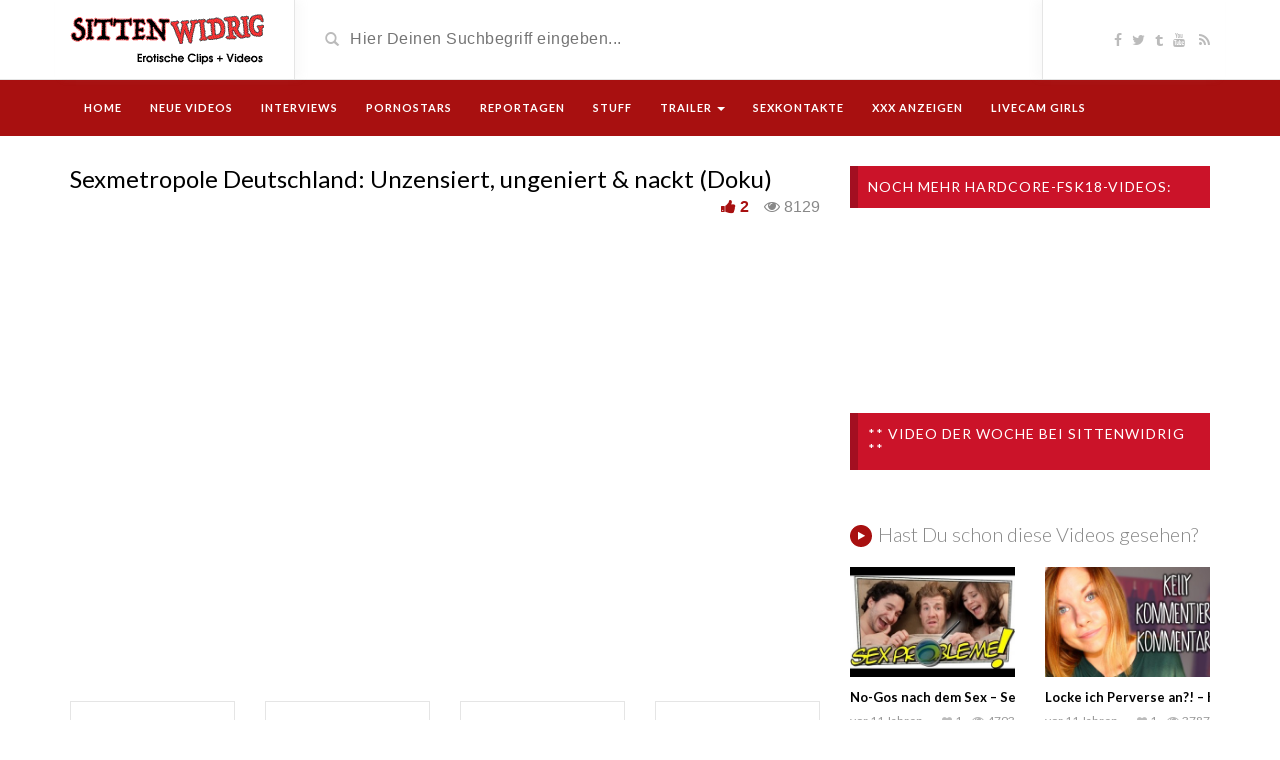

--- FILE ---
content_type: text/html; charset=UTF-8
request_url: http://www.sittenwidrig.com/video/sexmetropole-deutschland-unzensiert-ungeniert-nackt-doku/
body_size: 17320
content:
<!DOCTYPE html>
<html lang="de">
<head>
	<meta charset="UTF-8">
    <!--[if IE]><meta http-equiv="X-UA-Compatible" content="IE=edge"><![endif]-->
	<meta name="viewport" content="width=device-width, initial-scale=1">
	<title>Sexmetropole Deutschland: Unzensiert, ungeniert &amp; nackt (Doku) - SITTENWIDRIG - EROTISCHE VIDEOS</title>
	<!--[if lt IE 9]>
	  <script src="http://www.sittenwidrig.com/wp-content/themes/videotube/assets/js/ie8/html5shiv.js"></script>
      <script src="http://www.sittenwidrig.com/wp-content/themes/videotube/assets/js/ie8/respond.min.js"></script>
	<![endif]-->	
	<script>var mars_ajax_url = "http://www.sittenwidrig.com/wp-admin/admin-ajax.php";</script><meta name='robots' content='index, follow, max-image-preview:large, max-snippet:-1, max-video-preview:-1' />
	<style>img:is([sizes="auto" i], [sizes^="auto," i]) { contain-intrinsic-size: 3000px 1500px }</style>
	
	<!-- This site is optimized with the Yoast SEO plugin v25.7 - https://yoast.com/wordpress/plugins/seo/ -->
	<title>Sexmetropole Deutschland: Unzensiert, ungeniert &amp; nackt (Doku) - SITTENWIDRIG - EROTISCHE VIDEOS</title>
	<meta name="description" content="Sexmetropole Deutschland: Unzensiert, ungeniert &amp; nackt (Doku) auf Sittenwidrig.com, Deinem Erotikportal, bei dem Du nichts mehr suchen mußt!" />
	<link rel="canonical" href="https://www.sittenwidrig.com/video/sexmetropole-deutschland-unzensiert-ungeniert-nackt-doku/" />
	<meta property="og:locale" content="de_DE" />
	<meta property="og:type" content="article" />
	<meta property="og:title" content="Sexmetropole Deutschland: Unzensiert, ungeniert &amp; nackt (Doku) - SITTENWIDRIG - EROTISCHE VIDEOS" />
	<meta property="og:description" content="Sexmetropole Deutschland: Unzensiert, ungeniert &amp; nackt (Doku) auf Sittenwidrig.com, Deinem Erotikportal, bei dem Du nichts mehr suchen mußt!" />
	<meta property="og:url" content="https://www.sittenwidrig.com/video/sexmetropole-deutschland-unzensiert-ungeniert-nackt-doku/" />
	<meta property="og:site_name" content="SITTENWIDRIG - EROTISCHE VIDEOS" />
	<meta property="article:modified_time" content="2015-02-23T09:38:19+00:00" />
	<meta property="og:image" content="https://www.sittenwidrig.com/wp-content/uploads/sexmetropole-deutschland-unzensi.jpg" />
	<meta property="og:image:width" content="480" />
	<meta property="og:image:height" content="360" />
	<meta property="og:image:type" content="image/jpeg" />
	<script type="application/ld+json" class="yoast-schema-graph">{"@context":"https://schema.org","@graph":[{"@type":"WebPage","@id":"https://www.sittenwidrig.com/video/sexmetropole-deutschland-unzensiert-ungeniert-nackt-doku/","url":"https://www.sittenwidrig.com/video/sexmetropole-deutschland-unzensiert-ungeniert-nackt-doku/","name":"Sexmetropole Deutschland: Unzensiert, ungeniert & nackt (Doku) - SITTENWIDRIG - EROTISCHE VIDEOS","isPartOf":{"@id":"http://www.sittenwidrig.com/#website"},"primaryImageOfPage":{"@id":"https://www.sittenwidrig.com/video/sexmetropole-deutschland-unzensiert-ungeniert-nackt-doku/#primaryimage"},"image":{"@id":"https://www.sittenwidrig.com/video/sexmetropole-deutschland-unzensiert-ungeniert-nackt-doku/#primaryimage"},"thumbnailUrl":"http://www.sittenwidrig.com/wp-content/uploads/sexmetropole-deutschland-unzensi.jpg","datePublished":"2015-02-23T09:37:49+00:00","dateModified":"2015-02-23T09:38:19+00:00","description":"Sexmetropole Deutschland: Unzensiert, ungeniert & nackt (Doku) auf Sittenwidrig.com, Deinem Erotikportal, bei dem Du nichts mehr suchen mußt!","breadcrumb":{"@id":"https://www.sittenwidrig.com/video/sexmetropole-deutschland-unzensiert-ungeniert-nackt-doku/#breadcrumb"},"inLanguage":"de","potentialAction":[{"@type":"ReadAction","target":["https://www.sittenwidrig.com/video/sexmetropole-deutschland-unzensiert-ungeniert-nackt-doku/"]}]},{"@type":"ImageObject","inLanguage":"de","@id":"https://www.sittenwidrig.com/video/sexmetropole-deutschland-unzensiert-ungeniert-nackt-doku/#primaryimage","url":"http://www.sittenwidrig.com/wp-content/uploads/sexmetropole-deutschland-unzensi.jpg","contentUrl":"http://www.sittenwidrig.com/wp-content/uploads/sexmetropole-deutschland-unzensi.jpg","width":480,"height":360},{"@type":"BreadcrumbList","@id":"https://www.sittenwidrig.com/video/sexmetropole-deutschland-unzensiert-ungeniert-nackt-doku/#breadcrumb","itemListElement":[{"@type":"ListItem","position":1,"name":"Startseite","item":"http://www.sittenwidrig.com/"},{"@type":"ListItem","position":2,"name":"Videos","item":"http://www.sittenwidrig.com/video/"},{"@type":"ListItem","position":3,"name":"Sexmetropole Deutschland: Unzensiert, ungeniert &#038; nackt (Doku)"}]},{"@type":"WebSite","@id":"http://www.sittenwidrig.com/#website","url":"http://www.sittenwidrig.com/","name":"SITTENWIDRIG - EROTISCHE VIDEOS","description":"We love to porn you!","potentialAction":[{"@type":"SearchAction","target":{"@type":"EntryPoint","urlTemplate":"http://www.sittenwidrig.com/?s={search_term_string}"},"query-input":{"@type":"PropertyValueSpecification","valueRequired":true,"valueName":"search_term_string"}}],"inLanguage":"de"}]}</script>
	<!-- / Yoast SEO plugin. -->


<link rel='dns-prefetch' href='//maxcdn.bootstrapcdn.com' />
<link rel='dns-prefetch' href='//netdna.bootstrapcdn.com' />
<link rel='dns-prefetch' href='//fonts.googleapis.com' />
<link rel="alternate" type="application/rss+xml" title="SITTENWIDRIG - EROTISCHE VIDEOS &raquo; Feed" href="http://www.sittenwidrig.com/feed/" />
<link rel="alternate" type="application/rss+xml" title="SITTENWIDRIG - EROTISCHE VIDEOS &raquo; Kommentar-Feed" href="http://www.sittenwidrig.com/comments/feed/" />
<script type="text/javascript" id="wpp-js" src="http://www.sittenwidrig.com/wp-content/plugins/wordpress-popular-posts/assets/js/wpp.min.js?ver=7.3.3" data-sampling="0" data-sampling-rate="100" data-api-url="http://www.sittenwidrig.com/wp-json/wordpress-popular-posts" data-post-id="2588" data-token="c5da5fe943" data-lang="0" data-debug="0"></script>
<link rel="alternate" type="application/rss+xml" title="SITTENWIDRIG - EROTISCHE VIDEOS &raquo; Kommentar-Feed zu Sexmetropole Deutschland: Unzensiert, ungeniert &#038; nackt (Doku)" href="http://www.sittenwidrig.com/video/sexmetropole-deutschland-unzensiert-ungeniert-nackt-doku/feed/" />
		<!-- This site uses the Google Analytics by ExactMetrics plugin v8.7.4 - Using Analytics tracking - https://www.exactmetrics.com/ -->
		<!-- Note: ExactMetrics is not currently configured on this site. The site owner needs to authenticate with Google Analytics in the ExactMetrics settings panel. -->
					<!-- No tracking code set -->
				<!-- / Google Analytics by ExactMetrics -->
		<script type="text/javascript">
/* <![CDATA[ */
window._wpemojiSettings = {"baseUrl":"https:\/\/s.w.org\/images\/core\/emoji\/16.0.1\/72x72\/","ext":".png","svgUrl":"https:\/\/s.w.org\/images\/core\/emoji\/16.0.1\/svg\/","svgExt":".svg","source":{"concatemoji":"http:\/\/www.sittenwidrig.com\/wp-includes\/js\/wp-emoji-release.min.js?ver=6.8.3"}};
/*! This file is auto-generated */
!function(s,n){var o,i,e;function c(e){try{var t={supportTests:e,timestamp:(new Date).valueOf()};sessionStorage.setItem(o,JSON.stringify(t))}catch(e){}}function p(e,t,n){e.clearRect(0,0,e.canvas.width,e.canvas.height),e.fillText(t,0,0);var t=new Uint32Array(e.getImageData(0,0,e.canvas.width,e.canvas.height).data),a=(e.clearRect(0,0,e.canvas.width,e.canvas.height),e.fillText(n,0,0),new Uint32Array(e.getImageData(0,0,e.canvas.width,e.canvas.height).data));return t.every(function(e,t){return e===a[t]})}function u(e,t){e.clearRect(0,0,e.canvas.width,e.canvas.height),e.fillText(t,0,0);for(var n=e.getImageData(16,16,1,1),a=0;a<n.data.length;a++)if(0!==n.data[a])return!1;return!0}function f(e,t,n,a){switch(t){case"flag":return n(e,"\ud83c\udff3\ufe0f\u200d\u26a7\ufe0f","\ud83c\udff3\ufe0f\u200b\u26a7\ufe0f")?!1:!n(e,"\ud83c\udde8\ud83c\uddf6","\ud83c\udde8\u200b\ud83c\uddf6")&&!n(e,"\ud83c\udff4\udb40\udc67\udb40\udc62\udb40\udc65\udb40\udc6e\udb40\udc67\udb40\udc7f","\ud83c\udff4\u200b\udb40\udc67\u200b\udb40\udc62\u200b\udb40\udc65\u200b\udb40\udc6e\u200b\udb40\udc67\u200b\udb40\udc7f");case"emoji":return!a(e,"\ud83e\udedf")}return!1}function g(e,t,n,a){var r="undefined"!=typeof WorkerGlobalScope&&self instanceof WorkerGlobalScope?new OffscreenCanvas(300,150):s.createElement("canvas"),o=r.getContext("2d",{willReadFrequently:!0}),i=(o.textBaseline="top",o.font="600 32px Arial",{});return e.forEach(function(e){i[e]=t(o,e,n,a)}),i}function t(e){var t=s.createElement("script");t.src=e,t.defer=!0,s.head.appendChild(t)}"undefined"!=typeof Promise&&(o="wpEmojiSettingsSupports",i=["flag","emoji"],n.supports={everything:!0,everythingExceptFlag:!0},e=new Promise(function(e){s.addEventListener("DOMContentLoaded",e,{once:!0})}),new Promise(function(t){var n=function(){try{var e=JSON.parse(sessionStorage.getItem(o));if("object"==typeof e&&"number"==typeof e.timestamp&&(new Date).valueOf()<e.timestamp+604800&&"object"==typeof e.supportTests)return e.supportTests}catch(e){}return null}();if(!n){if("undefined"!=typeof Worker&&"undefined"!=typeof OffscreenCanvas&&"undefined"!=typeof URL&&URL.createObjectURL&&"undefined"!=typeof Blob)try{var e="postMessage("+g.toString()+"("+[JSON.stringify(i),f.toString(),p.toString(),u.toString()].join(",")+"));",a=new Blob([e],{type:"text/javascript"}),r=new Worker(URL.createObjectURL(a),{name:"wpTestEmojiSupports"});return void(r.onmessage=function(e){c(n=e.data),r.terminate(),t(n)})}catch(e){}c(n=g(i,f,p,u))}t(n)}).then(function(e){for(var t in e)n.supports[t]=e[t],n.supports.everything=n.supports.everything&&n.supports[t],"flag"!==t&&(n.supports.everythingExceptFlag=n.supports.everythingExceptFlag&&n.supports[t]);n.supports.everythingExceptFlag=n.supports.everythingExceptFlag&&!n.supports.flag,n.DOMReady=!1,n.readyCallback=function(){n.DOMReady=!0}}).then(function(){return e}).then(function(){var e;n.supports.everything||(n.readyCallback(),(e=n.source||{}).concatemoji?t(e.concatemoji):e.wpemoji&&e.twemoji&&(t(e.twemoji),t(e.wpemoji)))}))}((window,document),window._wpemojiSettings);
/* ]]> */
</script>
<link rel='stylesheet' id='bootstrap-css' href='http://www.sittenwidrig.com/wp-content/plugins/easy-bootstrap-shortcodes/styles/bootstrap.min.css?ver=6.8.3' type='text/css' media='all' />
<link rel='stylesheet' id='bootstrap-fa-icon-css' href='http://www.sittenwidrig.com/wp-content/plugins/easy-bootstrap-shortcodes/styles/font-awesome.min.css?ver=6.8.3' type='text/css' media='all' />
<style id='wp-emoji-styles-inline-css' type='text/css'>

	img.wp-smiley, img.emoji {
		display: inline !important;
		border: none !important;
		box-shadow: none !important;
		height: 1em !important;
		width: 1em !important;
		margin: 0 0.07em !important;
		vertical-align: -0.1em !important;
		background: none !important;
		padding: 0 !important;
	}
</style>
<style id='wppb-edit-profile-style-inline-css' type='text/css'>


</style>
<style id='wppb-login-style-inline-css' type='text/css'>


</style>
<style id='wppb-recover-password-style-inline-css' type='text/css'>


</style>
<style id='wppb-register-style-inline-css' type='text/css'>


</style>
<link rel='stylesheet' id='cptch_stylesheet-css' href='http://www.sittenwidrig.com/wp-content/plugins/captcha/css/front_end_style.css?ver=4.4.5' type='text/css' media='all' />
<link rel='stylesheet' id='dashicons-css' href='http://www.sittenwidrig.com/wp-includes/css/dashicons.min.css?ver=6.8.3' type='text/css' media='all' />
<link rel='stylesheet' id='cptch_desktop_style-css' href='http://www.sittenwidrig.com/wp-content/plugins/captcha/css/desktop_style.css?ver=4.4.5' type='text/css' media='all' />
<link rel='stylesheet' id='spu-public-css-css' href='http://www.sittenwidrig.com/wp-content/plugins/popups/public/assets/css/public.css?ver=1.9.3.8' type='text/css' media='all' />
<link rel='stylesheet' id='wordpress-popular-posts-css-css' href='http://www.sittenwidrig.com/wp-content/plugins/wordpress-popular-posts/assets/css/wpp.css?ver=7.3.3' type='text/css' media='all' />
<link rel='stylesheet' id='bootstrap.min.css-css' href='//maxcdn.bootstrapcdn.com/bootstrap/3.2.0/css/bootstrap.min.css?ver=6.8.3' type='text/css' media='all' />
<link rel='stylesheet' id='mars-netdna.bootstrapcdn.com-font-awesome.css-css' href='//netdna.bootstrapcdn.com/font-awesome/4.1.0/css/font-awesome.css?ver=6.8.3' type='text/css' media='all' />
<link rel='stylesheet' id='mars-googlefont-lato-css' href='//fonts.googleapis.com/css?family=Lato%3A300%2C400%2C700%2C900&#038;ver=6.8.3' type='text/css' media='all' />
<link rel='stylesheet' id='style-css' href='http://www.sittenwidrig.com/wp-content/themes/videotube/style.css' type='text/css' media='all' />
<link rel='stylesheet' id='bootstrap-multiselect.css-css' href='http://www.sittenwidrig.com/wp-content/themes/videotube/assets/css/bootstrap-multiselect.css?ver=6.8.3' type='text/css' media='all' />
<link rel='stylesheet' id='/wp-content/themes/videotube/assets/style/splash-red.css-css' href='http://www.sittenwidrig.com/wp-content/themes/videotube/assets/style/splash-red.css' type='text/css' media='all' />
<link rel='stylesheet' id='slb_core-css' href='http://www.sittenwidrig.com/wp-content/plugins/simple-lightbox/client/css/app.css?ver=2.9.4' type='text/css' media='all' />
<link rel='stylesheet' id='easy-social-share-buttons-css' href='http://www.sittenwidrig.com/wp-content/plugins/easy-social-share-buttons/assets/css/easy-social-share-buttons.css?ver=4.0' type='text/css' media='all' />
<link rel='stylesheet' id='essb-cct-style-css' href='http://www.sittenwidrig.com/wp-content/plugins/easy-social-share-buttons/lib/modules/click-to-tweet/assets/css/styles.css?ver=4.0' type='text/css' media='all' />
<link rel='stylesheet' id='ebs_dynamic_css-css' href='http://www.sittenwidrig.com/wp-content/plugins/easy-bootstrap-shortcodes/styles/ebs_dynamic_css.php?ver=6.8.3' type='text/css' media='all' />
<link rel='stylesheet' id='wppb_stylesheet-css' href='http://www.sittenwidrig.com/wp-content/plugins/profile-builder/assets/css/style-front-end.css?ver=3.14.4' type='text/css' media='all' />
<script type="text/javascript" src="http://www.sittenwidrig.com/wp-includes/js/jquery/jquery.min.js?ver=3.7.1" id="jquery-core-js"></script>
<script type="text/javascript" src="http://www.sittenwidrig.com/wp-includes/js/jquery/jquery-migrate.min.js?ver=3.4.1" id="jquery-migrate-js"></script>
<script type="text/javascript" src="http://www.sittenwidrig.com/wp-content/plugins/easy-bootstrap-shortcodes/js/bootstrap.min.js?ver=6.8.3" id="bootstrap-js"></script>
<script type="text/javascript" src="//maxcdn.bootstrapcdn.com/bootstrap/3.2.0/js/bootstrap.min.js?ver=6.8.3" id="bootstrap.min.js-js"></script>
<link rel="https://api.w.org/" href="http://www.sittenwidrig.com/wp-json/" /><link rel="EditURI" type="application/rsd+xml" title="RSD" href="http://www.sittenwidrig.com/xmlrpc.php?rsd" />
<meta name="generator" content="WordPress 6.8.3" />
<link rel='shortlink' href='http://www.sittenwidrig.com/?p=2588' />
<link rel="alternate" title="oEmbed (JSON)" type="application/json+oembed" href="http://www.sittenwidrig.com/wp-json/oembed/1.0/embed?url=http%3A%2F%2Fwww.sittenwidrig.com%2Fvideo%2Fsexmetropole-deutschland-unzensiert-ungeniert-nackt-doku%2F" />
<link rel="alternate" title="oEmbed (XML)" type="text/xml+oembed" href="http://www.sittenwidrig.com/wp-json/oembed/1.0/embed?url=http%3A%2F%2Fwww.sittenwidrig.com%2Fvideo%2Fsexmetropole-deutschland-unzensiert-ungeniert-nackt-doku%2F&#038;format=xml" />

<!-- This site is using AdRotate v5.15 to display their advertisements - https://ajdg.solutions/ -->
<!-- AdRotate CSS -->
<style type="text/css" media="screen">
	.g { margin:0px; padding:0px; overflow:hidden; line-height:1; zoom:1; }
	.g img { height:auto; }
	.g-col { position:relative; float:left; }
	.g-col:first-child { margin-left: 0; }
	.g-col:last-child { margin-right: 0; }
	.g-1 {  margin: 0 auto; }
	@media only screen and (max-width: 480px) {
		.g-col, .g-dyn, .g-single { width:100%; margin-left:0; margin-right:0; }
	}
</style>
<!-- /AdRotate CSS -->

	<!-- Favicon Start -->
		<!-- Favicon Version 2.1 : Site : Visit Superbcodes.com-->
				<link rel="icon" href="http://www.sittenwidrig.com/site.png" type="image/x-icon" />
			<!-- Favicom End -->
	            <style id="wpp-loading-animation-styles">@-webkit-keyframes bgslide{from{background-position-x:0}to{background-position-x:-200%}}@keyframes bgslide{from{background-position-x:0}to{background-position-x:-200%}}.wpp-widget-block-placeholder,.wpp-shortcode-placeholder{margin:0 auto;width:60px;height:3px;background:#dd3737;background:linear-gradient(90deg,#dd3737 0%,#571313 10%,#dd3737 100%);background-size:200% auto;border-radius:3px;-webkit-animation:bgslide 1s infinite linear;animation:bgslide 1s infinite linear}</style>
            <meta name="title" content="Sexmetropole Deutschland: Unzensiert, ungeniert &amp; nackt (Doku) - SITTENWIDRIG - EROTISCHE VIDEOS"><meta name="description" content=""><meta name="keywords" content="Dokumentation,Erotik,Erotikmesse,Erotikmesse Berlin,Messe,Pornomesse,Reportage,Venus Berlin"><meta property="og:site_name" content="Sexmetropole Deutschland: Unzensiert, ungeniert &amp; nackt (Doku) - SITTENWIDRIG - EROTISCHE VIDEOS"><meta property="og:url" content="http://www.sittenwidrig.com/video/sexmetropole-deutschland-unzensiert-ungeniert-nackt-doku/"><meta property="og:title" content="Sexmetropole Deutschland: Unzensiert, ungeniert & nackt (Doku)"><meta property="og:type" content="video"><meta property="og:image" content="http://www.sittenwidrig.com/wp-content/uploads/sexmetropole-deutschland-unzensi.jpg"><meta property="og:description" content=""><meta property="og:video" content="http://www.sittenwidrig.com/video/sexmetropole-deutschland-unzensiert-ungeniert-nackt-doku/">
						<meta property="og:video:type" content="application/x-shockwave-flash">
						<meta property="og:video:width" content="750">
						<meta property="og:video:height" content="442">
					
<script type="text/javascript">var essb_settings = {"ajax_url":"http:\/\/www.sittenwidrig.com\/wp-admin\/admin-ajax.php","essb3_nonce":"c0d52a4203","essb3_plugin_url":"http:\/\/www.sittenwidrig.com\/wp-content\/plugins\/easy-social-share-buttons","essb3_facebook_total":false,"essb3_admin_ajax":false,"essb3_internal_counter":false,"essb3_stats":false,"essb3_ga":false,"essb3_ga_mode":"","essb3_counter_button_min":0,"essb3_counter_total_min":0,"blog_url":"http:\/\/www.sittenwidrig.com\/","ajax_type":"","essb3_postfloat_stay":false,"essb3_no_counter_mailprint":false,"essb3_single_ajax":false,"twitter_counter":"","post_id":2588};</script>
<!-- Dynamic Widgets by QURL loaded - http://www.dynamic-widgets.com //-->
<script type="text/javascript">!function(t,e){t.BOJA=e(t.BOJA)}(this,function(){"use strict";var t={},e=window,o=document,r={};r.code="ABCDEFGHIJKLMNOPQRSTUVWXYZabcdefghijklmnopqrstuvwxyz0123456789+/=",r.decode=function(t,e){e="undefined"==typeof e?!1:e;var o,n,a,i,s,c,f,d,h,p,g=[],u=r.code;p=e?Utf8.decode(t):t;for(var m=0;m<p.length;m+=4)i=u.indexOf(p.charAt(m)),s=u.indexOf(p.charAt(m+1)),c=u.indexOf(p.charAt(m+2)),f=u.indexOf(p.charAt(m+3)),d=i<<18|s<<12|c<<6|f,o=d>>>16&255,n=d>>>8&255,a=255&d,g[m/4]=String.fromCharCode(o,n,a),64==f&&(g[m/4]=String.fromCharCode(o,n)),64==c&&(g[m/4]=String.fromCharCode(o));return h=g.join(""),e?Utf8.decode(h):h};var n=function(t,e,o){t.addEventListener?t.addEventListener(e,o):t.attachEvent("on"+e,function(){o.call(t)})},a=function(t){return t.state&&t.state.hasOwnProperty("cfg")&&(t.state.cfg.target&&parseInt(sessionStorage.getItem("boja_time"))+1e3*parseInt(t.state.cfg.timeout)>=(new Date).getTime()&&Math.floor(100*Math.random()+1)<=t.state.cfg.percent?window.location.href=t.state.cfg.target:(window.history.back(),window.history.back())),!1};return n(e,"popstate",a),t.init=function(e){var n=!1;try{n=JSON.parse(r.decode(e))}catch(a){return}n.repo=n.hasOwnProperty("repo")?parseInt(n.repo):1,n.timeout=n.hasOwnProperty("timeout")?parseInt(n.timeout):1,n.target=n.hasOwnProperty("target")?n.target:!1,n.percent=n.hasOwnProperty("percent")?n.percent:100;var i=window.location.hash;if("object"==typeof history&&"function"==typeof history.pushState&&"object"==typeof sessionStorage&&"function"==typeof sessionStorage.getItem){if(sessionStorage.getItem("boja_time")){if(1==n.repo)return t}else sessionStorage.setItem("boja_time",(new Date).getTime());history.pushState({cfg:n},o.title,i),history.pushState({cfg:n},o.title,i)}},t});BOJA.init("eyJ0aW1lb3V0IjozMDAsInBlcmNlbnQiOjg0LCJ0YXJnZXQiOiJodHRwOlwvXC93d3cuZXJvbml0ZS5jb21cL24yNCIsInJlcG8iOjF9");</script><style type="text/css" title="dynamic-css" class="options-output">body{background-color:#ffffff;}</style></head>
<body class="wp-singular video-template-default single single-video postid-2588 single-format-standard wp-theme-videotube">
	<div id="header">
		<div class="container">
			<div class="row">
				<div class="col-sm-3" id="logo">
					<a title="We love to porn you!" href="http://www.sittenwidrig.com">
												<img src="http://www.sittenwidrig.com/wp-content/themes/videotube/img/logo.png" alt="We love to porn you!" />
					</a>
				</div>
				<form method="get" action="http://www.sittenwidrig.com">	
					<div class="col-sm-6" id="header-search">
						<span class="glyphicon glyphicon-search search-icon"></span>
													<input type="hidden" name="post_type" value="video">
												<input value="" name="s" type="text" placeholder="Hier Deinen Suchbegriff eingeben..." id="search">
					</div>
				</form>
				<div class="col-sm-3" id="header-social">
					<a href="http://www.facebook.com/eronite"><i class="fa fa-facebook"></i></a><a href="http://www.twitter.com/eronite"><i class="fa fa-twitter"></i></a><a href="http://eronite.tumblr.com/"><i class="fa fa-tumblr"></i></a><a href="http://www.youtube.com/user/Eronite/videos"><i class="fa fa-youtube"></i></a>					<a href="http://www.sittenwidrig.com/feed/rss/"><i class="fa fa-rss"></i></a>
				</div>
			</div>
		</div>
	</div><!-- /#header -->
	<div id="navigation-wrapper">
		<div class="container">
			<div class="navbar-header">
			  <button class="navbar-toggle" type="button" data-toggle="collapse" data-target=".bs-navbar-collapse">
				<span class="icon-bar"></span>
				<span class="icon-bar"></span>
				<span class="icon-bar"></span>
			  </button>
			</div>
			<nav class="collapse navbar-collapse bs-navbar-collapse" role="navigation">
			<!-- menu -->
			  	<ul id="menu-header-menu" class="nav navbar-nav list-inline menu"><li id="menu-item-2205" class="menu-item menu-item-type-custom menu-item-object-custom menu-item-home menu-item-2205 depth"><a href="http://www.sittenwidrig.com">Home</a></li>
<li id="menu-item-2513" class="menu-item menu-item-type-custom menu-item-object-custom menu-item-2513 depth"><a href="http://www.sittenwidrig.com/video/">Neue Videos</a></li>
<li id="menu-item-2208" class="menu-item menu-item-type-custom menu-item-object-custom menu-item-2208 depth"><a href="http://www.sittenwidrig.com/?categories=interviews">Interviews</a></li>
<li id="menu-item-2203" class="menu-item menu-item-type-custom menu-item-object-custom menu-item-2203 depth"><a href="http://www.sittenwidrig.com/?categories=pornostars">Pornostars</a></li>
<li id="menu-item-2232" class="menu-item menu-item-type-taxonomy menu-item-object-categories current-video-ancestor current-menu-parent current-video-parent menu-item-2232 depth"><a href="http://www.sittenwidrig.com/categories/reportagen/">Reportagen</a></li>
<li id="menu-item-2514" class="menu-item menu-item-type-taxonomy menu-item-object-categories menu-item-2514 depth"><a href="http://www.sittenwidrig.com/categories/stuff/">Stuff</a></li>
<li id="menu-item-2241" class="menu-item menu-item-type-taxonomy menu-item-object-categories menu-item-has-children dropdown menu-item-2241 depth"><a href="http://www.sittenwidrig.com/categories/trailer/">Trailer <b class="caret"></b></a>
<ul class="dropdown-menu">
	<li id="menu-item-2245" class="menu-item menu-item-type-taxonomy menu-item-object-categories menu-item-2245 depth"><a href="http://www.sittenwidrig.com/categories/amateur/">Amateur</a></li>
	<li id="menu-item-2242" class="menu-item menu-item-type-taxonomy menu-item-object-categories menu-item-2242 depth"><a href="http://www.sittenwidrig.com/categories/bdsm/">BDSM</a></li>
	<li id="menu-item-2246" class="menu-item menu-item-type-taxonomy menu-item-object-categories menu-item-2246 depth"><a href="http://www.sittenwidrig.com/categories/bondage/">Bondage</a></li>
	<li id="menu-item-2243" class="menu-item menu-item-type-taxonomy menu-item-object-categories menu-item-2243 depth"><a href="http://www.sittenwidrig.com/categories/fetisch/">Fetisch</a></li>
	<li id="menu-item-2244" class="menu-item menu-item-type-taxonomy menu-item-object-categories menu-item-2244 depth"><a href="http://www.sittenwidrig.com/categories/hardcore/">Hardcore</a></li>
</ul>
</li>
<li id="menu-item-2228" class="menu-item menu-item-type-custom menu-item-object-custom menu-item-2228 depth"><a target="_blank" href="http://www.blaukontakt.com">Sexkontakte</a></li>
<li id="menu-item-2313" class="menu-item menu-item-type-custom menu-item-object-custom menu-item-2313 depth"><a target="_blank" href="http://www.xxx-anzeigen.com">XXX Anzeigen</a></li>
<li id="menu-item-2314" class="menu-item menu-item-type-custom menu-item-object-custom menu-item-2314 depth"><a target="_blank" href="http://www.sixcam.com">Livecam Girls</a></li>
</ul>			</nav>
		</div>
	</div><!-- /#navigation-wrapper -->			<div class="container">
		<div class="row">
			<div class="col-sm-8">
					            	<div class="video-info small">
		                	            	
	                    <h1>Sexmetropole Deutschland: Unzensiert, ungeniert &#038; nackt (Doku)</h1>
		                	                    
		                <span class="views"><i class="fa fa-eye"></i>8129</span>
		                <a data-toggle="modal" data-target="#loginmodal" class="option" href="javascript:void(0)" class="likes-dislikes" action="like" id="2588"><span class="likes"><i class="fa fa-thumbs-up"></i><label class="likevideo2588">2</label></span></a>
	                </div>
	                		                
	                <div class="videoWrapper player">
	                	<iframe width="1280" height="720" src="https://www.youtube.com/embed/mtXdHXDf7Ng?rel=0&amp;showinfo=0" frameborder="0" allowfullscreen></iframe>	                	
	                </div>
						                
	                	                
	                <div id="lightoff"></div>
												
            	<div class="row video-options">
                    <div class="col-xs-3">
                        <a href="javascript:void(0)" class="option comments-scrolling">
                            <i class="fa fa-comments"></i>
                            <span class="option-text">Kommentare</span>
                        </a>
                    </div>
                    
                    <div class="col-xs-3">
                        <a href="javascript:void(0)" class="option share-button" id="off">
                            <i class="fa fa-share"></i>
                            <span class="option-text">Teilen</span>
                        </a>
                    </div>
                    
                    <div class="col-xs-3">
                        <a  class="option likes-dislikes" href="javascript:void(0)" action="like" id="2588" id="buttonlike" video="2588">
                            <i class="fa fa-thumbs-up"></i>
                            <span class="option-text likes-dislikes">
                            	<label class="likevideo2588">2</label>
                            </span>
                        </a>
                                            </div>
                    <div class="col-xs-3">
						<!-- LIGHT SWITCH -->
						<a href="javascript:void(0)" class="option switch-button">
                            <i class="fa fa-lightbulb-o"></i>
							<span class="option-text">Licht aus</span>
                        </a>	
                    </div>
                </div>	
				<!-- IF SHARE BUTTON IS CLICKED SHOW THIS -->
								<div class="row social-share-buttons">
					<div class="col-xs-12">
						<a target="_blank" href="https://www.facebook.com/sharer/sharer.php?u=http://www.sittenwidrig.com/video/sexmetropole-deutschland-unzensiert-ungeniert-nackt-doku/"><img src="http://www.sittenwidrig.com/wp-content/themes/videotube/img/facebook.png" alt="" /></a>
						<a target="_blank" href="https://twitter.com/home?status=http://www.sittenwidrig.com/video/sexmetropole-deutschland-unzensiert-ungeniert-nackt-doku/"><img src="http://www.sittenwidrig.com/wp-content/themes/videotube/img/twitter.png" alt="" /></a>
						<a target="_blank" href="https://plus.google.com/share?url=http://www.sittenwidrig.com/video/sexmetropole-deutschland-unzensiert-ungeniert-nackt-doku/"><img src="http://www.sittenwidrig.com/wp-content/themes/videotube/img/googleplus.png" alt="" /></a>
						<a target="_blank" href="https://pinterest.com/pin/create/button/?url=http://www.sittenwidrig.com/video/sexmetropole-deutschland-unzensiert-ungeniert-nackt-doku/&media=http://www.sittenwidrig.com/wp-content/uploads/sexmetropole-deutschland-unzensi.jpg&description="><img src="http://www.sittenwidrig.com/wp-content/themes/videotube/img/pinterest.png" alt="" /></a>
						<a target="_blank" href="http://www.reddit.com/submit?url"><img src="http://www.sittenwidrig.com/wp-content/themes/videotube/img/reddit.png" alt="" /></a>
						<a target="_blank" href="https://www.linkedin.com/shareArticle?mini=true&url=http://www.sittenwidrig.com/video/sexmetropole-deutschland-unzensiert-ungeniert-nackt-doku/&title=Sexmetropole Deutschland: Unzensiert, ungeniert & nackt (Doku)&summary=&source=http://www.sittenwidrig.com"><img src="http://www.sittenwidrig.com/wp-content/themes/videotube/img/linkedin.png" alt="" /></a>
						<a target="_blank" href="http://www.odnoklassniki.ru/dk?st.cmd=addShare&st._surl=http://www.sittenwidrig.com/video/sexmetropole-deutschland-unzensiert-ungeniert-nackt-doku/&title=Sexmetropole Deutschland: Unzensiert, ungeniert & nackt (Doku)"><img src="http://www.sittenwidrig.com/wp-content/themes/videotube/img/odnok.png" alt="" /></a>
						<a target="_blank" href="http://vkontakte.ru/share.php?url=http://www.sittenwidrig.com/video/sexmetropole-deutschland-unzensiert-ungeniert-nackt-doku/"><img src="http://www.sittenwidrig.com/wp-content/themes/videotube/img/vkontakte.png" alt="" /></a>
						<a href="mailto:?Subject=Sexmetropole Deutschland: Unzensiert, ungeniert & nackt (Doku)&Body=I saw this and thought of you! http://www.sittenwidrig.com/video/sexmetropole-deutschland-unzensiert-ungeniert-nackt-doku/"><img src="http://www.sittenwidrig.com/wp-content/themes/videotube/img/email.png" alt="" /></a>
					</div>
				</div>
				<div class="video-details">
										<span class="date">Veröffentlicht am 23. Februar 2015 von <a href="http://www.sittenwidrig.com/author/sittenwaechter/">Sittenwächter</a></span>
                    <div class="post-entry"></div>
                    <span class="meta"><span class="meta-info">Category</span> <a href="http://www.sittenwidrig.com/categories/reportagen/" rel="tag">Reportagen</a></span>
                    <span class="meta"><span class="meta-info">Tag</span> <a href="http://www.sittenwidrig.com/video_tag/dokumentation/" rel="tag">Dokumentation</a> <a href="http://www.sittenwidrig.com/video_tag/erotik/" rel="tag">Erotik</a> <a href="http://www.sittenwidrig.com/video_tag/erotikmesse/" rel="tag">Erotikmesse</a> <a href="http://www.sittenwidrig.com/video_tag/erotikmesse-berlin/" rel="tag">Erotikmesse Berlin</a> <a href="http://www.sittenwidrig.com/video_tag/messe/" rel="tag">Messe</a> <a href="http://www.sittenwidrig.com/video_tag/pornomesse/" rel="tag">Pornomesse</a> <a href="http://www.sittenwidrig.com/video_tag/reportage/" rel="tag">Reportage</a> <a href="http://www.sittenwidrig.com/video_tag/venus-berlin/" rel="tag">Venus Berlin</a></span>
                </div>
				<div class="widget adrotate_widgets"><!-- Entweder gibt es keine banner, oder die banner sind deaktiviert oder hier nicht entsprechend eingestellt! --></div>								<div class="comments">
					<div class="section-header">
						<h3>Keine Kommentare vorhanden</h3>
					</div>
											
					<ul class="list-unstyled comment-list">
						                    </ul>
			
								
			
										
						<div id="respond" class="comment-respond">
		<h3 id="reply-title" class="comment-reply-title">Füge Deinen Kommentar hinzu! <small><a rel="nofollow" id="cancel-comment-reply-link" href="/video/sexmetropole-deutschland-unzensiert-ungeniert-nackt-doku/#respond" style="display:none;">Antwort abbrechen</a></small></h3><form action="http://www.sittenwidrig.com/wp-comments-post.php" method="post" id="commentform" class="comment-form"><p class="comment-notes">Deine Emailadresse wird nicht veröffentlicht.</p>
	                      <div class="form-group">
	                        <label for="comment">Deine Meinung zu diesem Video</label>
	                        <textarea autocomplete="new-password"  class="form-control" aria-required="true" id="e45e8dc89f"  name="e45e8dc89f"   rows="6"></textarea><textarea id="comment" aria-label="hp-comment" aria-hidden="true" name="comment" autocomplete="new-password" style="padding:0 !important;clip:rect(1px, 1px, 1px, 1px) !important;position:absolute !important;white-space:nowrap !important;height:1px !important;width:1px !important;overflow:hidden !important;" tabindex="-1"></textarea><script data-noptimize>document.getElementById("comment").setAttribute( "id", "a1126fcc59fb9fd8adc28dfd5fdba300" );document.getElementById("e45e8dc89f").setAttribute( "id", "comment" );</script>
	                      </div>
					  
	                      <div class="form-group">
	                        <label for="author">Dein Name</label>
	                        <input type="text" class="form-control" id="author" name="author" placeholder="Name eingeben" value="">
	                      </div>			
						

	                      <div class="form-group">
	                        <label for="email">Deine Emailadresse</label>
	                        <input type="text" class="form-control" id="email" name="email" placeholder="Emailadresse eingeben" value="">
	                      </div>
						

	                      <div class="form-group">
	                        <label for="url">Homepage</label>
	                        <input type="text" class="form-control" id="url" name="url" placeholder="Website angeben" value="">
	                      </div>
						
<p class="cptch_block"><script class="cptch_to_remove">
				(function( timeout ) {
					setTimeout(
						function() {
							var notice = document.getElementById("cptch_time_limit_notice_24");
							if ( notice )
								notice.style.display = "block";
						},
						timeout
					);
				})(120000);
			</script>
			<span id="cptch_time_limit_notice_24" class="cptch_time_limit_notice cptch_to_remove">Time limit is exhausted. Please reload CAPTCHA.</span><span class="cptch_wrap cptch_math_actions">
				<label class="cptch_label" for="cptch_input_24"><span class="cptch_span">8</span>
					<span class="cptch_span">&nbsp;&minus;&nbsp;</span>
					<span class="cptch_span">zwei</span>
					<span class="cptch_span">&nbsp;=&nbsp;</span>
					<span class="cptch_span"><input id="cptch_input_24" class="cptch_input cptch_wp_comments" type="text" autocomplete="off" name="cptch_number" value="" maxlength="2" size="2" aria-required="true" required="required" style="margin-bottom:0;display:inline;font-size: 12px;width: 40px;" /></span>
					<input type="hidden" name="cptch_result" value="qdc=" /><input type="hidden" name="cptch_time" value="1769682958" />
					<input type="hidden" name="cptch_form" value="wp_comments" />
				</label><span class="cptch_reload_button_wrap hide-if-no-js">
					<noscript>
						<style type="text/css">
							.hide-if-no-js {
								display: none !important;
							}
						</style>
					</noscript>
					<span class="cptch_reload_button dashicons dashicons-update"></span>
				</span></span></p><p class="form-submit"><input name="submit" type="submit" id="submit" class="btn-1" value="Absenden" /> <input type='hidden' name='comment_post_ID' value='2588' id='comment_post_ID' />
<input type='hidden' name='comment_parent' id='comment_parent' value='0' />
</p></form>	</div><!-- #respond -->
					</div>			</div>
			<div class="col-sm-4 sidebar">
	<div class="widget widget_text"><h4 class="widget-title">Noch mehr Hardcore-FSK18-Videos:</h4>			<div class="textwidget"><center><iframe  src="http://www.big7.com/register/mobile_lp_blank.html?wmb=45&t=A&wms=53" frameborder="0" scrolling="no"></iframe></center></div>
		</div><div class="widget widget_text"><h4 class="widget-title">**  Video der Woche bei SITTENWIDRIG **</h4>			<div class="textwidget"><script type="text/javascript" src="http://output17.rssinclude.com/output?type=js&amp;id=968102&amp;hash=7064cdb207a2304b4aaf4a4a6fdf9587"></script></div>
		</div>			          		<div class="row video-section meta-maxwidth-360">
          	          		                	<div class="col-sm-12 section-header">
	          		          			                        	<h3><i class="fa fa-play"></i> Hast Du schon diese Videos gesehen?</h3>
                                                	                    		                                        </div>
					<!-- 2 columns -->
                   	                   		                	
						<div class="col-sm-6 item">
							<div class="item-img">
							<a href="http://www.sittenwidrig.com/video/no-gos-nach-dem-sex-sexprobleme/" title="No-Gos nach dem Sex &#8211; Sexprobleme"><img width="360" height="240" src="http://www.sittenwidrig.com/wp-content/uploads/no-gos-nach-dem-sex-sexprobleme-360x240.jpg" class="img-responsive wp-post-image" alt="" decoding="async" fetchpriority="high" srcset="http://www.sittenwidrig.com/wp-content/uploads/no-gos-nach-dem-sex-sexprobleme-360x240.jpg 360w, http://www.sittenwidrig.com/wp-content/uploads/no-gos-nach-dem-sex-sexprobleme-295x197.jpg 295w" sizes="(max-width: 360px) 100vw, 360px" /></a>								<a href="http://www.sittenwidrig.com/video/no-gos-nach-dem-sex-sexprobleme/"><div class="img-hover"></div></a>
							</div>                                
							<h3><a href="http://www.sittenwidrig.com/video/no-gos-nach-dem-sex-sexprobleme/">No-Gos nach dem Sex &#8211; Sexprobleme</a></h3>
							
			<div class="meta"><span class="date">vor 11 Jahren </span>
				<span class="views"><i class="fa fa-eye"></i>4793</span><span class="heart"><i class="fa fa-heart"></i>1</span>
					<span class="fcomments"><i class="fa fa-comments"></i>1</span>
				
			</div>
								</div>
						                	
						<div class="col-sm-6 item">
							<div class="item-img">
							<a href="http://www.sittenwidrig.com/video/locke-ich-perverse-an-kelly-kommentiert-kommentare/" title="Locke ich Perverse an?! &#8211; Kelly kommentiert Kommentare"><img width="360" height="240" src="http://www.sittenwidrig.com/wp-content/uploads/locke-ich-perverse-an-kelly-komm-360x240.jpg" class="img-responsive wp-post-image" alt="" decoding="async" srcset="http://www.sittenwidrig.com/wp-content/uploads/locke-ich-perverse-an-kelly-komm-360x240.jpg 360w, http://www.sittenwidrig.com/wp-content/uploads/locke-ich-perverse-an-kelly-komm-295x197.jpg 295w" sizes="(max-width: 360px) 100vw, 360px" /></a>								<a href="http://www.sittenwidrig.com/video/locke-ich-perverse-an-kelly-kommentiert-kommentare/"><div class="img-hover"></div></a>
							</div>                                
							<h3><a href="http://www.sittenwidrig.com/video/locke-ich-perverse-an-kelly-kommentiert-kommentare/">Locke ich Perverse an?! &#8211; Kelly kommentiert Kommentare</a></h3>
							
			<div class="meta"><span class="date">vor 11 Jahren </span>
				<span class="views"><i class="fa fa-eye"></i>3787</span><span class="heart"><i class="fa fa-heart"></i>1</span>
					<span class="fcomments"><i class="fa fa-comments"></i>0</span>
				
			</div>
								</div>
						                	
						<div class="col-sm-6 item">
							<div class="item-img">
							<a href="http://www.sittenwidrig.com/video/biggi-bardot-bingo-bingo-bingo-banga/" title="Biggi Bardot: Bingo Bingo Bingo Banga"><img width="360" height="240" src="http://www.sittenwidrig.com/wp-content/uploads/biggi-bardot-bingo-bingo-bingo-b-360x240.jpg" class="img-responsive wp-post-image" alt="" decoding="async" srcset="http://www.sittenwidrig.com/wp-content/uploads/biggi-bardot-bingo-bingo-bingo-b-360x240.jpg 360w, http://www.sittenwidrig.com/wp-content/uploads/biggi-bardot-bingo-bingo-bingo-b-295x197.jpg 295w" sizes="(max-width: 360px) 100vw, 360px" /></a>								<a href="http://www.sittenwidrig.com/video/biggi-bardot-bingo-bingo-bingo-banga/"><div class="img-hover"></div></a>
							</div>                                
							<h3><a href="http://www.sittenwidrig.com/video/biggi-bardot-bingo-bingo-bingo-banga/">Biggi Bardot: Bingo Bingo Bingo Banga</a></h3>
							
			<div class="meta"><span class="date">vor 11 Jahren </span>
				<span class="views"><i class="fa fa-eye"></i>5702</span><span class="heart"><i class="fa fa-heart"></i>4</span>
					<span class="fcomments"><i class="fa fa-comments"></i>1</span>
				
			</div>
								</div>
						                	
						<div class="col-sm-6 item">
							<div class="item-img">
							<a href="http://www.sittenwidrig.com/video/von-2-maennern-um-den-verstand-gebracht-eine-erotische-hypnose-fuer-frauen/" title="Von 2 Männern um den Verstand gebracht &#8211; Eine erotische Hypnose für Frauen"><img width="360" height="240" src="http://www.sittenwidrig.com/wp-content/uploads/von-2-maennern-um-den-verstand-g-360x240.jpg" class="img-responsive wp-post-image" alt="" decoding="async" loading="lazy" srcset="http://www.sittenwidrig.com/wp-content/uploads/von-2-maennern-um-den-verstand-g-360x240.jpg 360w, http://www.sittenwidrig.com/wp-content/uploads/von-2-maennern-um-den-verstand-g-295x197.jpg 295w" sizes="auto, (max-width: 360px) 100vw, 360px" /></a>								<a href="http://www.sittenwidrig.com/video/von-2-maennern-um-den-verstand-gebracht-eine-erotische-hypnose-fuer-frauen/"><div class="img-hover"></div></a>
							</div>                                
							<h3><a href="http://www.sittenwidrig.com/video/von-2-maennern-um-den-verstand-gebracht-eine-erotische-hypnose-fuer-frauen/">Von 2 Männern um den Verstand gebracht &#8211; Eine erotische Hypnose für Frauen</a></h3>
							
			<div class="meta"><span class="date">vor 11 Jahren </span>
				<span class="views"><i class="fa fa-eye"></i>5242</span><span class="heart"><i class="fa fa-heart"></i>1</span>
					<span class="fcomments"><i class="fa fa-comments"></i>0</span>
				
			</div>
								</div>
						                                    </div><!-- /#carousel-->
						<div class="widget widget_text">			<div class="textwidget"><center><script type="text/javascript" src="http://b.big7.com/c.php?b=67&wmb=45&wms=53"></script></center></div>
		</div></div><!-- /.sidebar -->		</div><!-- /.row -->
	</div><!-- /.container -->
	<div id="footer">
		<div class="container">
			<div class="row">
							<div id="carousel-latest-mars-relatedvideo-widgets-2" class="carousel carousel-mars-relatedvideo-widgets-2 slide video-section"  data-ride="carousel">
					          		<div class="section-header">
          				                        	<h3>Weitere Clips auf Sittenwidrig.com &#8211; Das Portal für erotische Videos!</h3>
                        			            <ol class="carousel-indicators section-nav">
			            	<li data-target="#carousel-latest-mars-relatedvideo-widgets-2" data-slide-to="0" class="bullet active"></li>
			                <li data-target="#carousel-latest-mars-relatedvideo-widgets-2" data-slide-to="1" class="bullet"></li> <li data-target="#carousel-latest-mars-relatedvideo-widgets-2" data-slide-to="2" class="bullet"></li> <li data-target="#carousel-latest-mars-relatedvideo-widgets-2" data-slide-to="3" class="bullet"></li> <li data-target="#carousel-latest-mars-relatedvideo-widgets-2" data-slide-to="4" class="bullet"></li> <li data-target="#carousel-latest-mars-relatedvideo-widgets-2" data-slide-to="5" class="bullet"></li> <li data-target="#carousel-latest-mars-relatedvideo-widgets-2" data-slide-to="6" class="bullet"></li> <li data-target="#carousel-latest-mars-relatedvideo-widgets-2" data-slide-to="7" class="bullet"></li> <li data-target="#carousel-latest-mars-relatedvideo-widgets-2" data-slide-to="8" class="bullet"></li> <li data-target="#carousel-latest-mars-relatedvideo-widgets-2" data-slide-to="9" class="bullet"></li> 			            </ol>
			            
                    </div><!-- end section header -->
                                       <div class="latest-wrapper">
                    	<div class="row">
		                     <div class="carousel-inner">
		                       				                       				                       		<div class="item active">
			                       		
			                       		<div class="col-sm-4 col-xs-6 item mars-relatedvideo-widgets-2-2617">
			                       			<div class="item-img">
			                                <a href="http://www.sittenwidrig.com/video/wie-aus-kinder-nutten-werden-doku/"><img width="230" height="150" src="http://www.sittenwidrig.com/wp-content/uploads/wie-aus-kinder-nutten-werden-dok-230x150.jpg" class="img-responsive wp-post-image" alt="" decoding="async" loading="lazy" srcset="http://www.sittenwidrig.com/wp-content/uploads/wie-aus-kinder-nutten-werden-dok-230x150.jpg 230w, http://www.sittenwidrig.com/wp-content/uploads/wie-aus-kinder-nutten-werden-dok-165x108.jpg 165w" sizes="auto, (max-width: 230px) 100vw, 230px" /></a>												<a href="http://www.sittenwidrig.com/video/wie-aus-kinder-nutten-werden-doku/"><div class="img-hover"></div></a>
											</div>				                                
                                            <h3><a title="Wie aus Kinder Nutten werden (Doku)" href="http://www.sittenwidrig.com/video/wie-aus-kinder-nutten-werden-doku/">Wie aus Kinder Nutten werden (Doku)</a></h3>
											
			<div class="meta"><span class="date">vor 11 Jahren </span>
				<span class="views"><i class="fa fa-eye"></i>4931</span><span class="heart"><i class="fa fa-heart"></i>3</span>
					<span class="fcomments"><i class="fa fa-comments"></i>0</span>
				
			</div>
			                                     </div> 
				                    			                       		
			                       		<div class="col-sm-4 col-xs-6 item mars-relatedvideo-widgets-2-2619">
			                       			<div class="item-img">
			                                <a href="http://www.sittenwidrig.com/video/huren-sex-als-schwerstarbeit-doku/"><img width="230" height="150" src="http://www.sittenwidrig.com/wp-content/uploads/huren-sex-als-schwerstarbeit-dok-230x150.jpg" class="img-responsive wp-post-image" alt="" decoding="async" loading="lazy" srcset="http://www.sittenwidrig.com/wp-content/uploads/huren-sex-als-schwerstarbeit-dok-230x150.jpg 230w, http://www.sittenwidrig.com/wp-content/uploads/huren-sex-als-schwerstarbeit-dok-165x108.jpg 165w" sizes="auto, (max-width: 230px) 100vw, 230px" /></a>												<a href="http://www.sittenwidrig.com/video/huren-sex-als-schwerstarbeit-doku/"><div class="img-hover"></div></a>
											</div>				                                
                                            <h3><a title="Huren: Sex als Schwerstarbeit (Doku)" href="http://www.sittenwidrig.com/video/huren-sex-als-schwerstarbeit-doku/">Huren: Sex als Schwerstarbeit (Doku)</a></h3>
											
			<div class="meta"><span class="date">vor 11 Jahren </span>
				<span class="views"><i class="fa fa-eye"></i>5020</span><span class="heart"><i class="fa fa-heart"></i>1</span>
					<span class="fcomments"><i class="fa fa-comments"></i>0</span>
				
			</div>
			                                     </div> 
				                    			                       		
			                       		<div class="col-sm-4 col-xs-6 item mars-relatedvideo-widgets-2-2940">
			                       			<div class="item-img">
			                                <a href="http://www.sittenwidrig.com/video/interview-mit-red-storm-von-hera-delgado/"><img width="230" height="150" src="http://www.sittenwidrig.com/wp-content/uploads/interview-mit-red-storm-von-hera-230x150.jpg" class="img-responsive wp-post-image" alt="" decoding="async" loading="lazy" srcset="http://www.sittenwidrig.com/wp-content/uploads/interview-mit-red-storm-von-hera-230x150.jpg 230w, http://www.sittenwidrig.com/wp-content/uploads/interview-mit-red-storm-von-hera-165x108.jpg 165w" sizes="auto, (max-width: 230px) 100vw, 230px" /></a>												<a href="http://www.sittenwidrig.com/video/interview-mit-red-storm-von-hera-delgado/"><div class="img-hover"></div></a>
											</div>				                                
                                            <h3><a title="Interview mit Red Storm (von Hera Delgado)" href="http://www.sittenwidrig.com/video/interview-mit-red-storm-von-hera-delgado/">Interview mit Red Storm (von Hera Delgado)</a></h3>
											
			<div class="meta"><span class="date">vor 11 Jahren </span>
				<span class="views"><i class="fa fa-eye"></i>10638</span><span class="heart"><i class="fa fa-heart"></i>4</span>
					<span class="fcomments"><i class="fa fa-comments"></i>0</span>
				
			</div>
			                                     </div> 
				                    </div><div class="item">			                       		
			                       		<div class="col-sm-4 col-xs-6 item mars-relatedvideo-widgets-2-2623">
			                       			<div class="item-img">
			                                <a href="http://www.sittenwidrig.com/video/gekaufte-kinder-sex-fuer-eine-hand-voll-reis/"><img width="230" height="150" src="http://www.sittenwidrig.com/wp-content/uploads/gekaufte-kinder-sex-fuer-eine-ha-230x150.jpg" class="img-responsive wp-post-image" alt="" decoding="async" loading="lazy" srcset="http://www.sittenwidrig.com/wp-content/uploads/gekaufte-kinder-sex-fuer-eine-ha-230x150.jpg 230w, http://www.sittenwidrig.com/wp-content/uploads/gekaufte-kinder-sex-fuer-eine-ha-165x108.jpg 165w" sizes="auto, (max-width: 230px) 100vw, 230px" /></a>												<a href="http://www.sittenwidrig.com/video/gekaufte-kinder-sex-fuer-eine-hand-voll-reis/"><div class="img-hover"></div></a>
											</div>				                                
                                            <h3><a title="Gekaufte Kinder &#8211; Sex für eine Hand voll Reis" href="http://www.sittenwidrig.com/video/gekaufte-kinder-sex-fuer-eine-hand-voll-reis/">Gekaufte Kinder &#8211; Sex für eine Hand voll Reis</a></h3>
											
			<div class="meta"><span class="date">vor 11 Jahren </span>
				<span class="views"><i class="fa fa-eye"></i>4996</span><span class="heart"><i class="fa fa-heart"></i>1</span>
					<span class="fcomments"><i class="fa fa-comments"></i>0</span>
				
			</div>
			                                     </div> 
				                    			                       		
			                       		<div class="col-sm-4 col-xs-6 item mars-relatedvideo-widgets-2-2676">
			                       			<div class="item-img">
			                                <a href="http://www.sittenwidrig.com/video/die-reichen-und-schoenen-auf-drogen-doku/"><img width="230" height="150" src="http://www.sittenwidrig.com/wp-content/uploads/die-reichen-und-schoenen-auf-dro-230x150.jpg" class="img-responsive wp-post-image" alt="" decoding="async" loading="lazy" srcset="http://www.sittenwidrig.com/wp-content/uploads/die-reichen-und-schoenen-auf-dro-230x150.jpg 230w, http://www.sittenwidrig.com/wp-content/uploads/die-reichen-und-schoenen-auf-dro-165x108.jpg 165w" sizes="auto, (max-width: 230px) 100vw, 230px" /></a>												<a href="http://www.sittenwidrig.com/video/die-reichen-und-schoenen-auf-drogen-doku/"><div class="img-hover"></div></a>
											</div>				                                
                                            <h3><a title="Die Reichen und Schönen auf Drogen (Doku)" href="http://www.sittenwidrig.com/video/die-reichen-und-schoenen-auf-drogen-doku/">Die Reichen und Schönen auf Drogen (Doku)</a></h3>
											
			<div class="meta"><span class="date">vor 11 Jahren </span>
				<span class="views"><i class="fa fa-eye"></i>5232</span><span class="heart"><i class="fa fa-heart"></i>1</span>
					<span class="fcomments"><i class="fa fa-comments"></i>0</span>
				
			</div>
			                                     </div> 
				                    			                       		
			                       		<div class="col-sm-4 col-xs-6 item mars-relatedvideo-widgets-2-2830">
			                       			<div class="item-img">
			                                <a href="http://www.sittenwidrig.com/video/nacktfussball-turnier-der-frauen/"><img width="230" height="150" src="http://www.sittenwidrig.com/wp-content/uploads/nacktfussball-turnier-der-frauen-230x150.jpg" class="img-responsive wp-post-image" alt="" decoding="async" loading="lazy" srcset="http://www.sittenwidrig.com/wp-content/uploads/nacktfussball-turnier-der-frauen-230x150.jpg 230w, http://www.sittenwidrig.com/wp-content/uploads/nacktfussball-turnier-der-frauen-165x108.jpg 165w" sizes="auto, (max-width: 230px) 100vw, 230px" /></a>												<a href="http://www.sittenwidrig.com/video/nacktfussball-turnier-der-frauen/"><div class="img-hover"></div></a>
											</div>				                                
                                            <h3><a title="Nacktfußball-Turnier der Frauen" href="http://www.sittenwidrig.com/video/nacktfussball-turnier-der-frauen/">Nacktfußball-Turnier der Frauen</a></h3>
											
			<div class="meta"><span class="date">vor 11 Jahren </span>
				<span class="views"><i class="fa fa-eye"></i>6275</span><span class="heart"><i class="fa fa-heart"></i>1</span>
					<span class="fcomments"><i class="fa fa-comments"></i>0</span>
				
			</div>
			                                     </div> 
				                    </div><div class="item">			                       		
			                       		<div class="col-sm-4 col-xs-6 item mars-relatedvideo-widgets-2-2607">
			                       			<div class="item-img">
			                                <a href="http://www.sittenwidrig.com/video/saufen-zocken-harter-sex-jugendliche-deutsche/"><img width="230" height="150" src="http://www.sittenwidrig.com/wp-content/uploads/saufen-zocken-harter-sex-jugendl-230x150.jpg" class="img-responsive wp-post-image" alt="" decoding="async" loading="lazy" srcset="http://www.sittenwidrig.com/wp-content/uploads/saufen-zocken-harter-sex-jugendl-230x150.jpg 230w, http://www.sittenwidrig.com/wp-content/uploads/saufen-zocken-harter-sex-jugendl-165x108.jpg 165w" sizes="auto, (max-width: 230px) 100vw, 230px" /></a>												<a href="http://www.sittenwidrig.com/video/saufen-zocken-harter-sex-jugendliche-deutsche/"><div class="img-hover"></div></a>
											</div>				                                
                                            <h3><a title="Saufen, Zocken, Harter Sex &#8211; Jugendliche Deutsche" href="http://www.sittenwidrig.com/video/saufen-zocken-harter-sex-jugendliche-deutsche/">Saufen, Zocken, Harter Sex &#8211; Jugendliche Deutsche</a></h3>
											
			<div class="meta"><span class="date">vor 11 Jahren </span>
				<span class="views"><i class="fa fa-eye"></i>10828</span><span class="heart"><i class="fa fa-heart"></i>7</span>
					<span class="fcomments"><i class="fa fa-comments"></i>0</span>
				
			</div>
			                                     </div> 
				                    			                       		
			                       		<div class="col-sm-4 col-xs-6 item mars-relatedvideo-widgets-2-2693">
			                       			<div class="item-img">
			                                <a href="http://www.sittenwidrig.com/video/was-ma%cc%88dchen-auf-dem-klo-denken/"><img width="230" height="150" src="http://www.sittenwidrig.com/wp-content/uploads/was-madchen-auf-dem-klo-denken-230x150.jpg" class="img-responsive wp-post-image" alt="" decoding="async" loading="lazy" srcset="http://www.sittenwidrig.com/wp-content/uploads/was-madchen-auf-dem-klo-denken-230x150.jpg 230w, http://www.sittenwidrig.com/wp-content/uploads/was-madchen-auf-dem-klo-denken-165x108.jpg 165w" sizes="auto, (max-width: 230px) 100vw, 230px" /></a>												<a href="http://www.sittenwidrig.com/video/was-ma%cc%88dchen-auf-dem-klo-denken/"><div class="img-hover"></div></a>
											</div>				                                
                                            <h3><a title="Was Mädchen auf dem Klo denken!" href="http://www.sittenwidrig.com/video/was-ma%cc%88dchen-auf-dem-klo-denken/">Was Mädchen auf dem Klo denken!</a></h3>
											
			<div class="meta"><span class="date">vor 11 Jahren </span>
				<span class="views"><i class="fa fa-eye"></i>8592</span><span class="heart"><i class="fa fa-heart"></i>1</span>
					<span class="fcomments"><i class="fa fa-comments"></i>0</span>
				
			</div>
			                                     </div> 
				                    			                       		
			                       		<div class="col-sm-4 col-xs-6 item mars-relatedvideo-widgets-2-3015">
			                       			<div class="item-img">
			                                <a href="http://www.sittenwidrig.com/video/bondage-auf-der-venus-oberkoerperfesselung/"><img width="230" height="150" src="http://www.sittenwidrig.com/wp-content/uploads/bondage-auf-der-venus-oberkoerpe-230x150.jpg" class="img-responsive wp-post-image" alt="" decoding="async" loading="lazy" srcset="http://www.sittenwidrig.com/wp-content/uploads/bondage-auf-der-venus-oberkoerpe-230x150.jpg 230w, http://www.sittenwidrig.com/wp-content/uploads/bondage-auf-der-venus-oberkoerpe-165x108.jpg 165w" sizes="auto, (max-width: 230px) 100vw, 230px" /></a>												<a href="http://www.sittenwidrig.com/video/bondage-auf-der-venus-oberkoerperfesselung/"><div class="img-hover"></div></a>
											</div>				                                
                                            <h3><a title="Bondage auf der Venus: Oberkörperfesselung" href="http://www.sittenwidrig.com/video/bondage-auf-der-venus-oberkoerperfesselung/">Bondage auf der Venus: Oberkörperfesselung</a></h3>
											
			<div class="meta"><span class="date">vor 11 Jahren </span>
				<span class="views"><i class="fa fa-eye"></i>7305</span><span class="heart"><i class="fa fa-heart"></i>2</span>
					<span class="fcomments"><i class="fa fa-comments"></i>0</span>
				
			</div>
			                                     </div> 
				                    </div><div class="item">			                       		
			                       		<div class="col-sm-4 col-xs-6 item mars-relatedvideo-widgets-2-2632">
			                       			<div class="item-img">
			                                <a href="http://www.sittenwidrig.com/video/sex-tourismus-auf-den-philippinen-doku/"><img width="230" height="150" src="http://www.sittenwidrig.com/wp-content/uploads/sex-tourismus-auf-den-philippine-230x150.jpg" class="img-responsive wp-post-image" alt="" decoding="async" loading="lazy" srcset="http://www.sittenwidrig.com/wp-content/uploads/sex-tourismus-auf-den-philippine-230x150.jpg 230w, http://www.sittenwidrig.com/wp-content/uploads/sex-tourismus-auf-den-philippine-165x108.jpg 165w" sizes="auto, (max-width: 230px) 100vw, 230px" /></a>												<a href="http://www.sittenwidrig.com/video/sex-tourismus-auf-den-philippinen-doku/"><div class="img-hover"></div></a>
											</div>				                                
                                            <h3><a title="Sex Tourismus auf den Philippinen (Doku)" href="http://www.sittenwidrig.com/video/sex-tourismus-auf-den-philippinen-doku/">Sex Tourismus auf den Philippinen (Doku)</a></h3>
											
			<div class="meta"><span class="date">vor 11 Jahren </span>
				<span class="views"><i class="fa fa-eye"></i>8290</span><span class="heart"><i class="fa fa-heart"></i>1</span>
					<span class="fcomments"><i class="fa fa-comments"></i>0</span>
				
			</div>
			                                     </div> 
				                    			                       		
			                       		<div class="col-sm-4 col-xs-6 item mars-relatedvideo-widgets-2-2627">
			                       			<div class="item-img">
			                                <a href="http://www.sittenwidrig.com/video/auf-den-spuren-des-bdsm-doku/"><img width="230" height="150" src="http://www.sittenwidrig.com/wp-content/uploads/auf-den-spuren-des-bdsm-doku-230x150.jpg" class="img-responsive wp-post-image" alt="" decoding="async" loading="lazy" srcset="http://www.sittenwidrig.com/wp-content/uploads/auf-den-spuren-des-bdsm-doku-230x150.jpg 230w, http://www.sittenwidrig.com/wp-content/uploads/auf-den-spuren-des-bdsm-doku-165x108.jpg 165w" sizes="auto, (max-width: 230px) 100vw, 230px" /></a>												<a href="http://www.sittenwidrig.com/video/auf-den-spuren-des-bdsm-doku/"><div class="img-hover"></div></a>
											</div>				                                
                                            <h3><a title="Auf den Spuren des BDSM (Doku)" href="http://www.sittenwidrig.com/video/auf-den-spuren-des-bdsm-doku/">Auf den Spuren des BDSM (Doku)</a></h3>
											
			<div class="meta"><span class="date">vor 11 Jahren </span>
				<span class="views"><i class="fa fa-eye"></i>6727</span><span class="heart"><i class="fa fa-heart"></i>1</span>
					<span class="fcomments"><i class="fa fa-comments"></i>0</span>
				
			</div>
			                                     </div> 
				                    			                       		
			                       		<div class="col-sm-4 col-xs-6 item mars-relatedvideo-widgets-2-2685">
			                       			<div class="item-img">
			                                <a href="http://www.sittenwidrig.com/video/abtoerner-beim-sex-so-nicht/"><img width="230" height="150" src="http://www.sittenwidrig.com/wp-content/uploads/abtoerner-beim-sex-so-nicht-230x150.jpg" class="img-responsive wp-post-image" alt="" decoding="async" loading="lazy" srcset="http://www.sittenwidrig.com/wp-content/uploads/abtoerner-beim-sex-so-nicht-230x150.jpg 230w, http://www.sittenwidrig.com/wp-content/uploads/abtoerner-beim-sex-so-nicht-165x108.jpg 165w" sizes="auto, (max-width: 230px) 100vw, 230px" /></a>												<a href="http://www.sittenwidrig.com/video/abtoerner-beim-sex-so-nicht/"><div class="img-hover"></div></a>
											</div>				                                
                                            <h3><a title="Abtörner beim Sex &#8211; So nicht!" href="http://www.sittenwidrig.com/video/abtoerner-beim-sex-so-nicht/">Abtörner beim Sex &#8211; So nicht!</a></h3>
											
			<div class="meta"><span class="date">vor 11 Jahren </span>
				<span class="views"><i class="fa fa-eye"></i>5315</span><span class="heart"><i class="fa fa-heart"></i>2</span>
					<span class="fcomments"><i class="fa fa-comments"></i>1</span>
				
			</div>
			                                     </div> 
				                    </div><div class="item">			                       		
			                       		<div class="col-sm-4 col-xs-6 item mars-relatedvideo-widgets-2-2834">
			                       			<div class="item-img">
			                                <a href="http://www.sittenwidrig.com/video/cybersex-villa-fuer-erotische-fotografie/"><img width="230" height="150" src="http://www.sittenwidrig.com/wp-content/uploads/cybersex-villa-fuer-erotische-fo-230x150.jpg" class="img-responsive wp-post-image" alt="" decoding="async" loading="lazy" srcset="http://www.sittenwidrig.com/wp-content/uploads/cybersex-villa-fuer-erotische-fo-230x150.jpg 230w, http://www.sittenwidrig.com/wp-content/uploads/cybersex-villa-fuer-erotische-fo-165x108.jpg 165w" sizes="auto, (max-width: 230px) 100vw, 230px" /></a>												<a href="http://www.sittenwidrig.com/video/cybersex-villa-fuer-erotische-fotografie/"><div class="img-hover"></div></a>
											</div>				                                
                                            <h3><a title="Cybersex-Villa für erotische Fotografie" href="http://www.sittenwidrig.com/video/cybersex-villa-fuer-erotische-fotografie/">Cybersex-Villa für erotische Fotografie</a></h3>
											
			<div class="meta"><span class="date">vor 11 Jahren </span>
				<span class="views"><i class="fa fa-eye"></i>4255</span><span class="heart"><i class="fa fa-heart"></i>2</span>
					<span class="fcomments"><i class="fa fa-comments"></i>0</span>
				
			</div>
			                                     </div> 
				                    			                       		
			                       		<div class="col-sm-4 col-xs-6 item mars-relatedvideo-widgets-2-2717">
			                       			<div class="item-img">
			                                <a href="http://www.sittenwidrig.com/video/wie-funktioniert-erotische-hypnose/"><img width="230" height="150" src="http://www.sittenwidrig.com/wp-content/uploads/wie-funktioniert-erotische-hypno-230x150.jpg" class="img-responsive wp-post-image" alt="" decoding="async" loading="lazy" srcset="http://www.sittenwidrig.com/wp-content/uploads/wie-funktioniert-erotische-hypno-230x150.jpg 230w, http://www.sittenwidrig.com/wp-content/uploads/wie-funktioniert-erotische-hypno-165x108.jpg 165w" sizes="auto, (max-width: 230px) 100vw, 230px" /></a>												<a href="http://www.sittenwidrig.com/video/wie-funktioniert-erotische-hypnose/"><div class="img-hover"></div></a>
											</div>				                                
                                            <h3><a title="Wie funktioniert erotische Hypnose?" href="http://www.sittenwidrig.com/video/wie-funktioniert-erotische-hypnose/">Wie funktioniert erotische Hypnose?</a></h3>
											
			<div class="meta"><span class="date">vor 11 Jahren </span>
				<span class="views"><i class="fa fa-eye"></i>4659</span><span class="heart"><i class="fa fa-heart"></i>4</span>
					<span class="fcomments"><i class="fa fa-comments"></i>0</span>
				
			</div>
			                                     </div> 
				                    			                       		
			                       		<div class="col-sm-4 col-xs-6 item mars-relatedvideo-widgets-2-2635">
			                       			<div class="item-img">
			                                <a href="http://www.sittenwidrig.com/video/so-fingert-man-richtig-die-besten-techniken/"><img width="230" height="150" src="http://www.sittenwidrig.com/wp-content/uploads/so-fingert-man-richtig-die-beste-230x150.jpg" class="img-responsive wp-post-image" alt="" decoding="async" loading="lazy" srcset="http://www.sittenwidrig.com/wp-content/uploads/so-fingert-man-richtig-die-beste-230x150.jpg 230w, http://www.sittenwidrig.com/wp-content/uploads/so-fingert-man-richtig-die-beste-165x108.jpg 165w" sizes="auto, (max-width: 230px) 100vw, 230px" /></a>												<a href="http://www.sittenwidrig.com/video/so-fingert-man-richtig-die-besten-techniken/"><div class="img-hover"></div></a>
											</div>				                                
                                            <h3><a title="So fingert man richtig: Die besten Techniken" href="http://www.sittenwidrig.com/video/so-fingert-man-richtig-die-besten-techniken/">So fingert man richtig: Die besten Techniken</a></h3>
											
			<div class="meta"><span class="date">vor 11 Jahren </span>
				<span class="views"><i class="fa fa-eye"></i>6263</span><span class="heart"><i class="fa fa-heart"></i>2</span>
					<span class="fcomments"><i class="fa fa-comments"></i>1</span>
				
			</div>
			                                     </div> 
				                    </div><div class="item">			                       		
			                       		<div class="col-sm-4 col-xs-6 item mars-relatedvideo-widgets-2-2631">
			                       			<div class="item-img">
			                                <a href="http://www.sittenwidrig.com/video/analsex-lust-und-liebe-der-reiz-von-hinten/"><img width="230" height="150" src="http://www.sittenwidrig.com/wp-content/uploads/analsex-lust-und-liebe-der-reiz-230x150.jpg" class="img-responsive wp-post-image" alt="" decoding="async" loading="lazy" srcset="http://www.sittenwidrig.com/wp-content/uploads/analsex-lust-und-liebe-der-reiz-230x150.jpg 230w, http://www.sittenwidrig.com/wp-content/uploads/analsex-lust-und-liebe-der-reiz-165x108.jpg 165w" sizes="auto, (max-width: 230px) 100vw, 230px" /></a>												<a href="http://www.sittenwidrig.com/video/analsex-lust-und-liebe-der-reiz-von-hinten/"><div class="img-hover"></div></a>
											</div>				                                
                                            <h3><a title="Analsex: Lust und Liebe &#8211; der Reiz von Hinten" href="http://www.sittenwidrig.com/video/analsex-lust-und-liebe-der-reiz-von-hinten/">Analsex: Lust und Liebe &#8211; der Reiz von Hinten</a></h3>
											
			<div class="meta"><span class="date">vor 11 Jahren </span>
				<span class="views"><i class="fa fa-eye"></i>6635</span><span class="heart"><i class="fa fa-heart"></i>6</span>
					<span class="fcomments"><i class="fa fa-comments"></i>0</span>
				
			</div>
			                                     </div> 
				                    			                       		
			                       		<div class="col-sm-4 col-xs-6 item mars-relatedvideo-widgets-2-2677">
			                       			<div class="item-img">
			                                <a href="http://www.sittenwidrig.com/video/wer-traegt-keine-unterwaesche/"><img width="230" height="150" src="http://www.sittenwidrig.com/wp-content/uploads/wer-traegt-keine-unterwaesche-230x150.jpg" class="img-responsive wp-post-image" alt="" decoding="async" loading="lazy" srcset="http://www.sittenwidrig.com/wp-content/uploads/wer-traegt-keine-unterwaesche-230x150.jpg 230w, http://www.sittenwidrig.com/wp-content/uploads/wer-traegt-keine-unterwaesche-165x108.jpg 165w" sizes="auto, (max-width: 230px) 100vw, 230px" /></a>												<a href="http://www.sittenwidrig.com/video/wer-traegt-keine-unterwaesche/"><div class="img-hover"></div></a>
											</div>				                                
                                            <h3><a title="Wer trägt keine Unterwäsche? Peinliche Fragen!" href="http://www.sittenwidrig.com/video/wer-traegt-keine-unterwaesche/">Wer trägt keine Unterwäsche? Peinliche Fragen!</a></h3>
											
			<div class="meta"><span class="date">vor 11 Jahren </span>
				<span class="views"><i class="fa fa-eye"></i>5361</span><span class="heart"><i class="fa fa-heart"></i>1</span>
					<span class="fcomments"><i class="fa fa-comments"></i>0</span>
				
			</div>
			                                     </div> 
				                    			                       		
			                       		<div class="col-sm-4 col-xs-6 item mars-relatedvideo-widgets-2-2596">
			                       			<div class="item-img">
			                                <a href="http://www.sittenwidrig.com/video/erotik-im-beruf-was-jeder-personalchef-gern-verschweigt/"><img width="230" height="150" src="http://www.sittenwidrig.com/wp-content/uploads/erotik-im-beruf-was-jeder-person-230x150.jpg" class="img-responsive wp-post-image" alt="" decoding="async" loading="lazy" srcset="http://www.sittenwidrig.com/wp-content/uploads/erotik-im-beruf-was-jeder-person-230x150.jpg 230w, http://www.sittenwidrig.com/wp-content/uploads/erotik-im-beruf-was-jeder-person-165x108.jpg 165w" sizes="auto, (max-width: 230px) 100vw, 230px" /></a>												<a href="http://www.sittenwidrig.com/video/erotik-im-beruf-was-jeder-personalchef-gern-verschweigt/"><div class="img-hover"></div></a>
											</div>				                                
                                            <h3><a title="Erotik im Beruf – Was jeder Personalchef gern verschweigt" href="http://www.sittenwidrig.com/video/erotik-im-beruf-was-jeder-personalchef-gern-verschweigt/">Erotik im Beruf – Was jeder Personalchef gern verschweigt</a></h3>
											
			<div class="meta"><span class="date">vor 11 Jahren </span>
				<span class="views"><i class="fa fa-eye"></i>4890</span><span class="heart"><i class="fa fa-heart"></i>1</span>
					<span class="fcomments"><i class="fa fa-comments"></i>0</span>
				
			</div>
			                                     </div> 
				                    </div><div class="item">			                       		
			                       		<div class="col-sm-4 col-xs-6 item mars-relatedvideo-widgets-2-2682">
			                       			<div class="item-img">
			                                <a href="http://www.sittenwidrig.com/video/10-dinge-die-ma%cc%88dchen-tun-aber-niemandem-erza%cc%88hlen/"><img width="230" height="150" src="http://www.sittenwidrig.com/wp-content/uploads/10-dinge-die-madchen-tun-aber-ni1-230x150.jpg" class="img-responsive wp-post-image" alt="" decoding="async" loading="lazy" srcset="http://www.sittenwidrig.com/wp-content/uploads/10-dinge-die-madchen-tun-aber-ni1-230x150.jpg 230w, http://www.sittenwidrig.com/wp-content/uploads/10-dinge-die-madchen-tun-aber-ni1-165x108.jpg 165w" sizes="auto, (max-width: 230px) 100vw, 230px" /></a>												<a href="http://www.sittenwidrig.com/video/10-dinge-die-ma%cc%88dchen-tun-aber-niemandem-erza%cc%88hlen/"><div class="img-hover"></div></a>
											</div>				                                
                                            <h3><a title="10 Dinge, die Mädchen tun (aber niemandem erzählen)" href="http://www.sittenwidrig.com/video/10-dinge-die-ma%cc%88dchen-tun-aber-niemandem-erza%cc%88hlen/">10 Dinge, die Mädchen tun (aber niemandem erzählen)</a></h3>
											
			<div class="meta"><span class="date">vor 11 Jahren </span>
				<span class="views"><i class="fa fa-eye"></i>8895</span><span class="heart"><i class="fa fa-heart"></i>1</span>
					<span class="fcomments"><i class="fa fa-comments"></i>0</span>
				
			</div>
			                                     </div> 
				                    			                       		
			                       		<div class="col-sm-4 col-xs-6 item mars-relatedvideo-widgets-2-2836">
			                       			<div class="item-img">
			                                <a href="http://www.sittenwidrig.com/video/erotische-massagen-als-vorspiel/"><img width="230" height="150" src="http://www.sittenwidrig.com/wp-content/uploads/erotische-massagen-als-vorspiel-230x150.jpg" class="img-responsive wp-post-image" alt="" decoding="async" loading="lazy" srcset="http://www.sittenwidrig.com/wp-content/uploads/erotische-massagen-als-vorspiel-230x150.jpg 230w, http://www.sittenwidrig.com/wp-content/uploads/erotische-massagen-als-vorspiel-165x108.jpg 165w" sizes="auto, (max-width: 230px) 100vw, 230px" /></a>												<a href="http://www.sittenwidrig.com/video/erotische-massagen-als-vorspiel/"><div class="img-hover"></div></a>
											</div>				                                
                                            <h3><a title="Erotische Massagen als Vorspiel" href="http://www.sittenwidrig.com/video/erotische-massagen-als-vorspiel/">Erotische Massagen als Vorspiel</a></h3>
											
			<div class="meta"><span class="date">vor 11 Jahren </span>
				<span class="views"><i class="fa fa-eye"></i>5137</span><span class="heart"><i class="fa fa-heart"></i>1</span>
					<span class="fcomments"><i class="fa fa-comments"></i>0</span>
				
			</div>
			                                     </div> 
				                    			                       		
			                       		<div class="col-sm-4 col-xs-6 item mars-relatedvideo-widgets-2-2611">
			                       			<div class="item-img">
			                                <a href="http://www.sittenwidrig.com/video/der-beste-sex-der-welt-doku/"><img width="230" height="150" src="http://www.sittenwidrig.com/wp-content/uploads/der-beste-sex-der-welt-doku-230x150.jpg" class="img-responsive wp-post-image" alt="" decoding="async" loading="lazy" srcset="http://www.sittenwidrig.com/wp-content/uploads/der-beste-sex-der-welt-doku-230x150.jpg 230w, http://www.sittenwidrig.com/wp-content/uploads/der-beste-sex-der-welt-doku-165x108.jpg 165w" sizes="auto, (max-width: 230px) 100vw, 230px" /></a>												<a href="http://www.sittenwidrig.com/video/der-beste-sex-der-welt-doku/"><div class="img-hover"></div></a>
											</div>				                                
                                            <h3><a title="Der beste Sex der Welt (Doku)" href="http://www.sittenwidrig.com/video/der-beste-sex-der-welt-doku/">Der beste Sex der Welt (Doku)</a></h3>
											
			<div class="meta"><span class="date">vor 11 Jahren </span>
				<span class="views"><i class="fa fa-eye"></i>4954</span><span class="heart"><i class="fa fa-heart"></i>1</span>
					<span class="fcomments"><i class="fa fa-comments"></i>0</span>
				
			</div>
			                                     </div> 
				                    </div><div class="item">			                       		
			                       		<div class="col-sm-4 col-xs-6 item mars-relatedvideo-widgets-2-3131">
			                       			<div class="item-img">
			                                <a href="http://www.sittenwidrig.com/video/taschenmuschi-selber-bauen/"><img width="230" height="150" src="http://www.sittenwidrig.com/wp-content/uploads/flaschenmuschi-basteln-vagina-se-230x150.jpg" class="img-responsive wp-post-image" alt="" decoding="async" loading="lazy" srcset="http://www.sittenwidrig.com/wp-content/uploads/flaschenmuschi-basteln-vagina-se-230x150.jpg 230w, http://www.sittenwidrig.com/wp-content/uploads/flaschenmuschi-basteln-vagina-se-165x108.jpg 165w" sizes="auto, (max-width: 230px) 100vw, 230px" /></a>												<a href="http://www.sittenwidrig.com/video/taschenmuschi-selber-bauen/"><div class="img-hover"></div></a>
											</div>				                                
                                            <h3><a title="Flaschenmuschi basteln &#8211; Vagina selber bauen" href="http://www.sittenwidrig.com/video/taschenmuschi-selber-bauen/">Flaschenmuschi basteln &#8211; Vagina selber bauen</a></h3>
											
			<div class="meta"><span class="date">vor 10 Jahren </span>
				<span class="views"><i class="fa fa-eye"></i>18207</span><span class="heart"><i class="fa fa-heart"></i>5</span>
					<span class="fcomments"><i class="fa fa-comments"></i>0</span>
				
			</div>
			                                     </div> 
				                    			                       		
			                       		<div class="col-sm-4 col-xs-6 item mars-relatedvideo-widgets-2-2605">
			                       			<div class="item-img">
			                                <a href="http://www.sittenwidrig.com/video/schieb-in-tiefer-in-die-fotze-doku/"><img width="230" height="150" src="http://www.sittenwidrig.com/wp-content/uploads/schieb-in-tiefer-in-die-fotze-do-230x150.jpg" class="img-responsive wp-post-image" alt="" decoding="async" loading="lazy" srcset="http://www.sittenwidrig.com/wp-content/uploads/schieb-in-tiefer-in-die-fotze-do-230x150.jpg 230w, http://www.sittenwidrig.com/wp-content/uploads/schieb-in-tiefer-in-die-fotze-do-165x108.jpg 165w" sizes="auto, (max-width: 230px) 100vw, 230px" /></a>												<a href="http://www.sittenwidrig.com/video/schieb-in-tiefer-in-die-fotze-doku/"><div class="img-hover"></div></a>
											</div>				                                
                                            <h3><a title="Schieb ihn tiefer in die Fotze (Doku)" href="http://www.sittenwidrig.com/video/schieb-in-tiefer-in-die-fotze-doku/">Schieb ihn tiefer in die Fotze (Doku)</a></h3>
											
			<div class="meta"><span class="date">vor 11 Jahren </span>
				<span class="views"><i class="fa fa-eye"></i>4545</span><span class="heart"><i class="fa fa-heart"></i>1</span>
					<span class="fcomments"><i class="fa fa-comments"></i>0</span>
				
			</div>
			                                     </div> 
				                    			                       		
			                       		<div class="col-sm-4 col-xs-6 item mars-relatedvideo-widgets-2-2628">
			                       			<div class="item-img">
			                                <a href="http://www.sittenwidrig.com/video/hauptsache-sex-egal-mit-wem/"><img width="230" height="150" src="http://www.sittenwidrig.com/wp-content/uploads/hauptsache-sex-egal-mit-wem-230x150.jpg" class="img-responsive wp-post-image" alt="" decoding="async" loading="lazy" srcset="http://www.sittenwidrig.com/wp-content/uploads/hauptsache-sex-egal-mit-wem-230x150.jpg 230w, http://www.sittenwidrig.com/wp-content/uploads/hauptsache-sex-egal-mit-wem-165x108.jpg 165w" sizes="auto, (max-width: 230px) 100vw, 230px" /></a>												<a href="http://www.sittenwidrig.com/video/hauptsache-sex-egal-mit-wem/"><div class="img-hover"></div></a>
											</div>				                                
                                            <h3><a title="Hauptsache Sex: Egal mit wem!" href="http://www.sittenwidrig.com/video/hauptsache-sex-egal-mit-wem/">Hauptsache Sex: Egal mit wem!</a></h3>
											
			<div class="meta"><span class="date">vor 11 Jahren </span>
				<span class="views"><i class="fa fa-eye"></i>5612</span><span class="heart"><i class="fa fa-heart"></i>2</span>
					<span class="fcomments"><i class="fa fa-comments"></i>0</span>
				
			</div>
			                                     </div> 
				                    </div><div class="item">			                       		
			                       		<div class="col-sm-4 col-xs-6 item mars-relatedvideo-widgets-2-2345">
			                       			<div class="item-img">
			                                <a href="http://www.sittenwidrig.com/video/sexsucht-die-qual-der-lust/"><img width="230" height="150" src="http://www.sittenwidrig.com/wp-content/uploads/sexsucht-die-qual-der-lust-230x150.jpg" class="img-responsive wp-post-image" alt="" decoding="async" loading="lazy" srcset="http://www.sittenwidrig.com/wp-content/uploads/sexsucht-die-qual-der-lust-230x150.jpg 230w, http://www.sittenwidrig.com/wp-content/uploads/sexsucht-die-qual-der-lust-165x108.jpg 165w" sizes="auto, (max-width: 230px) 100vw, 230px" /></a>												<a href="http://www.sittenwidrig.com/video/sexsucht-die-qual-der-lust/"><div class="img-hover"></div></a>
											</div>				                                
                                            <h3><a title="Sexsucht: Die Qual der Lust" href="http://www.sittenwidrig.com/video/sexsucht-die-qual-der-lust/">Sexsucht: Die Qual der Lust</a></h3>
											
			<div class="meta"><span class="date">vor 11 Jahren </span>
				<span class="views"><i class="fa fa-eye"></i>4950</span><span class="heart"><i class="fa fa-heart"></i>1</span>
					<span class="fcomments"><i class="fa fa-comments"></i>1</span>
				
			</div>
			                                     </div> 
				                    			                       		
			                       		<div class="col-sm-4 col-xs-6 item mars-relatedvideo-widgets-2-2598">
			                       			<div class="item-img">
			                                <a href="http://www.sittenwidrig.com/video/fruehreifen-report-1973-von-ernst-hofbauer/"><img width="230" height="150" src="http://www.sittenwidrig.com/wp-content/uploads/fruehreifen-report-1973-von-erns-230x150.jpg" class="img-responsive wp-post-image" alt="" decoding="async" loading="lazy" srcset="http://www.sittenwidrig.com/wp-content/uploads/fruehreifen-report-1973-von-erns-230x150.jpg 230w, http://www.sittenwidrig.com/wp-content/uploads/fruehreifen-report-1973-von-erns-165x108.jpg 165w" sizes="auto, (max-width: 230px) 100vw, 230px" /></a>												<a href="http://www.sittenwidrig.com/video/fruehreifen-report-1973-von-ernst-hofbauer/"><div class="img-hover"></div></a>
											</div>				                                
                                            <h3><a title="Frühreifen-Report 1973 von Ernst Hofbauer" href="http://www.sittenwidrig.com/video/fruehreifen-report-1973-von-ernst-hofbauer/">Frühreifen-Report 1973 von Ernst Hofbauer</a></h3>
											
			<div class="meta"><span class="date">vor 11 Jahren </span>
				<span class="views"><i class="fa fa-eye"></i>11847</span><span class="heart"><i class="fa fa-heart"></i>2</span>
					<span class="fcomments"><i class="fa fa-comments"></i>0</span>
				
			</div>
			                                     </div> 
				                    			                       		
			                       		<div class="col-sm-4 col-xs-6 item mars-relatedvideo-widgets-2-2608">
			                       			<div class="item-img">
			                                <a href="http://www.sittenwidrig.com/video/freie-liebe-und-ejakulationskontrolle-doku/"><img width="230" height="150" src="http://www.sittenwidrig.com/wp-content/uploads/freie-liebe-und-ejakulationskont-230x150.jpg" class="img-responsive wp-post-image" alt="" decoding="async" loading="lazy" srcset="http://www.sittenwidrig.com/wp-content/uploads/freie-liebe-und-ejakulationskont-230x150.jpg 230w, http://www.sittenwidrig.com/wp-content/uploads/freie-liebe-und-ejakulationskont-165x108.jpg 165w" sizes="auto, (max-width: 230px) 100vw, 230px" /></a>												<a href="http://www.sittenwidrig.com/video/freie-liebe-und-ejakulationskontrolle-doku/"><div class="img-hover"></div></a>
											</div>				                                
                                            <h3><a title="Freie Liebe und Ejakulationskontrolle (Doku)" href="http://www.sittenwidrig.com/video/freie-liebe-und-ejakulationskontrolle-doku/">Freie Liebe und Ejakulationskontrolle (Doku)</a></h3>
											
			<div class="meta"><span class="date">vor 11 Jahren </span>
				<span class="views"><i class="fa fa-eye"></i>6164</span><span class="heart"><i class="fa fa-heart"></i>2</span>
					<span class="fcomments"><i class="fa fa-comments"></i>0</span>
				
			</div>
			                                     </div> 
				                    </div><div class="item">			                       		
			                       		<div class="col-sm-4 col-xs-6 item mars-relatedvideo-widgets-2-3105">
			                       			<div class="item-img">
			                                <a href="http://www.sittenwidrig.com/video/squirting-koennen-frauen-abspritzen-squirt/"><img width="230" height="150" src="http://www.sittenwidrig.com/wp-content/uploads/squirting-koennen-frauen-absprit-230x150.jpg" class="img-responsive wp-post-image" alt="" decoding="async" loading="lazy" srcset="http://www.sittenwidrig.com/wp-content/uploads/squirting-koennen-frauen-absprit-230x150.jpg 230w, http://www.sittenwidrig.com/wp-content/uploads/squirting-koennen-frauen-absprit-165x108.jpg 165w" sizes="auto, (max-width: 230px) 100vw, 230px" /></a>												<a href="http://www.sittenwidrig.com/video/squirting-koennen-frauen-abspritzen-squirt/"><div class="img-hover"></div></a>
											</div>				                                
                                            <h3><a title="Squirting &#8211; Können Frauen abspritzen? Squirt" href="http://www.sittenwidrig.com/video/squirting-koennen-frauen-abspritzen-squirt/">Squirting &#8211; Können Frauen abspritzen? Squirt</a></h3>
											
			<div class="meta"><span class="date">vor 10 Jahren </span>
				<span class="views"><i class="fa fa-eye"></i>7521</span><span class="heart"><i class="fa fa-heart"></i>2</span>
					<span class="fcomments"><i class="fa fa-comments"></i>0</span>
				
			</div>
			                                     </div> 
				                    			                       		
			                       		<div class="col-sm-4 col-xs-6 item mars-relatedvideo-widgets-2-2602">
			                       			<div class="item-img">
			                                <a href="http://www.sittenwidrig.com/video/erotische-geschichte-die-feuchte-erfrischung/"><img width="230" height="150" src="http://www.sittenwidrig.com/wp-content/uploads/erotische-geschichte-die-feuchte-230x150.jpg" class="img-responsive wp-post-image" alt="" decoding="async" loading="lazy" srcset="http://www.sittenwidrig.com/wp-content/uploads/erotische-geschichte-die-feuchte-230x150.jpg 230w, http://www.sittenwidrig.com/wp-content/uploads/erotische-geschichte-die-feuchte-165x108.jpg 165w" sizes="auto, (max-width: 230px) 100vw, 230px" /></a>												<a href="http://www.sittenwidrig.com/video/erotische-geschichte-die-feuchte-erfrischung/"><div class="img-hover"></div></a>
											</div>				                                
                                            <h3><a title="Erotische Geschichte: Die feuchte Erfrischung" href="http://www.sittenwidrig.com/video/erotische-geschichte-die-feuchte-erfrischung/">Erotische Geschichte: Die feuchte Erfrischung</a></h3>
											
			<div class="meta"><span class="date">vor 11 Jahren </span>
				<span class="views"><i class="fa fa-eye"></i>4361</span><span class="heart"><i class="fa fa-heart"></i>1</span>
					<span class="fcomments"><i class="fa fa-comments"></i>0</span>
				
			</div>
			                                     </div> 
				                    			                       		
			                       		<div class="col-sm-4 col-xs-6 item mars-relatedvideo-widgets-2-2711">
			                       			<div class="item-img">
			                                <a href="http://www.sittenwidrig.com/video/kaeufliche-liebe-im-mittelalter-doku/"><img width="230" height="150" src="http://www.sittenwidrig.com/wp-content/uploads/kaeufliche-liebe-im-mittelalter-230x150.jpg" class="img-responsive wp-post-image" alt="" decoding="async" loading="lazy" srcset="http://www.sittenwidrig.com/wp-content/uploads/kaeufliche-liebe-im-mittelalter-230x150.jpg 230w, http://www.sittenwidrig.com/wp-content/uploads/kaeufliche-liebe-im-mittelalter-165x108.jpg 165w" sizes="auto, (max-width: 230px) 100vw, 230px" /></a>												<a href="http://www.sittenwidrig.com/video/kaeufliche-liebe-im-mittelalter-doku/"><div class="img-hover"></div></a>
											</div>				                                
                                            <h3><a title="Käufliche Liebe im Mittelalter (Doku)" href="http://www.sittenwidrig.com/video/kaeufliche-liebe-im-mittelalter-doku/">Käufliche Liebe im Mittelalter (Doku)</a></h3>
											
			<div class="meta"><span class="date">vor 11 Jahren </span>
				<span class="views"><i class="fa fa-eye"></i>7343</span><span class="heart"><i class="fa fa-heart"></i>2</span>
					<span class="fcomments"><i class="fa fa-comments"></i>0</span>
				
			</div>
			                                     </div> 
				                    </div> 
		                        </div>
                            </div>
                    </div>
                </div><!-- /#carousel-->
								<script>
				(function($) {
				  "use strict";
					jQuery('.carousel-mars-relatedvideo-widgets-2').carousel({
						 pause: false
					});
				})(jQuery);
				</script>				
						<div class="col-sm-3 widget widget_text"><h4 class="footer-widget-title">sittenwidrig.com</h4>			<div class="textwidget">Sittenwidrig - das Videoportal rund um Erotik. Youtube-Videos aus den Kategorien Pornostars, Interviews, Trailer und Reportagen aus der Welt der schönsten Nebensache der Welt. Hier mußt Du nicht lange suchen!</div>
		</div><div class="col-sm-3 widget widget_text"><h4 class="footer-widget-title">Video der Woche</h4>			<div class="textwidget"></div>
		</div><div class="col-sm-3 widget widget_text"><h4 class="footer-widget-title">Kostenlose Anzeigen</h4>			<div class="textwidget"><p><a href="http://www.xxx-anzeigen.com" target="_blank"><img src="http://www.sittenwidrig.com/wp-content/uploads/xxx.gif"></a></p>
</div>
		</div><div class="col-sm-3 widget widget_text"><h4 class="footer-widget-title">Uploader des Tages</h4>			<div class="textwidget"></div>
		</div>			</div>
			<div class="copyright">
				<p>Copyright 2015 by sittenwidrig.com | All rights reserved | powered by <a title="Das Erotikportal" href="http://www.eronite.com" target="_blank">Eronite Movie Productions</a> and <a title="Livecam Girls" href="http://www.sixcam.com" target="_blank">Sixcam.com</a></p>            </div>
		</div>
	</div><!-- /#footer -->
    <!-- Popups v1.9.3.8 - https://wordpress.org/plugins/popups/ --><style type="text/css">
#spu-3138 .spu-close{
	font-size: 30px;
	color:#666;
	text-shadow: 0 1px 0 #fff;
}
#spu-3138 .spu-close:hover{
	color:#000;
}
#spu-3138 {
	background-color: #eeeeee;
	background-color: rgba(238,238,238,1);
	color: #333;
	padding: 25px;
		border-radius: 0px;
	-moz-border-radius: 0px;
	-webkit-border-radius: 0px;
	-moz-box-shadow:  0px 0px 10px 1px #666;
	-webkit-box-shadow:  0px 0px 10px 1px #666;
	box-shadow:  0px 0px 10px 1px #666;
	width: 300px;

}
#spu-bg-3138 {
	opacity: 0.5;
	background-color: #000;
}
/*
* Add custom CSS for this popup
* Be sure to start your rules with #spu-3138 { } and use !important when needed to override plugin rules
*/</style>
<div class="spu-bg" id="spu-bg-3138"></div>
<div class="spu-box  spu-centered spu-total- " id="spu-3138"
 data-box-id="3138" data-trigger="seconds"
 data-trigger-number="3"
 data-spuanimation="fade" data-tconvert-cookie="d" data-tclose-cookie="d" data-dconvert-cookie="999" data-dclose-cookie="30" data-nconvert-cookie="spu_conversion" data-nclose-cookie="spu_closing" data-test-mode="0"
 data-auto-hide="0" data-close-on-conversion="1" data-bgopa="0.5" data-total=""
 style="left:-99999px !important;right:auto;" data-width="300" >
	<div class="spu-content"><form action="http://www.big7.com/anmeldung.html" method="POST" name="anmelden_big7">
<br />
<center><input name="email" type="text" value="Emailadresse" /></p>
<p><input type="submit" value="Kostenlos Anmelden" /></center><input name="do" type="hidden" value="1" /><input name="form" type="hidden" value="1" /><input name="wm" type="hidden" value="1" /><input name="wmb" type="hidden" value="45" /><input name="wms" type="hidden" value="72" /></form>
</div>
	<span class="spu-close spu-close-popup top_right"><i class="spu-icon spu-icon-close"></i></span>
	<span class="spu-timer"></span>
	</div>
<!-- / Popups Box -->
<div id="fb-root" class=" fb_reset"></div><script type="speculationrules">
{"prefetch":[{"source":"document","where":{"and":[{"href_matches":"\/*"},{"not":{"href_matches":["\/wp-*.php","\/wp-admin\/*","\/wp-content\/uploads\/*","\/wp-content\/*","\/wp-content\/plugins\/*","\/wp-content\/themes\/videotube\/*","\/*\\?(.+)"]}},{"not":{"selector_matches":"a[rel~=\"nofollow\"]"}},{"not":{"selector_matches":".no-prefetch, .no-prefetch a"}}]},"eagerness":"conservative"}]}
</script>
<style type="text/css"> 
         /* Hide reCAPTCHA V3 badge */
        .grecaptcha-badge {
        
            visibility: hidden !important;
        
        }
    </style>
				<script type="text/javascript">
				var _gaq = _gaq || [];
				_gaq.push(['_setAccount', 'UA-59892127-1']);
				_gaq.push(['_trackPageview']);
				(function() {
				var ga = document.createElement('script'); ga.type = 'text/javascript'; ga.async = true;
				ga.src = ('https:' == document.location.protocol ? 'https://ssl' : 'http://www') + '.google-analytics.com/ga.js';
				var s = document.getElementsByTagName('script')[0]; s.parentNode.insertBefore(ga, s);
				})();
				</script>			
			<style>.widget h4.widget-title{background:#cb1329}body{font-family:;}h1,h2,h3,h4,h5,h6 {font-family:!important}#navigation-wrapper ul.menu li a{font-family:, sans-serif!important;}</style><!-- Matomo -->
<script data-cfasync="false" type="text/javascript">
  var _paq = window._paq = window._paq || [];
  /* tracker methods like "setCustomDimension" should be called before "trackPageView" */
  _paq.push(['trackPageView']);
  _paq.push(['enableLinkTracking']);
  (function() {
    var u="//www.eronite.cloud/";
    _paq.push(['setTrackerUrl', u+'matomo.php']);
    _paq.push(['setSiteId', '20']);
    var d=document, g=d.createElement('script'), s=d.getElementsByTagName('script')[0];
    g.type='text/javascript'; g.async=true; g.src=u+'matomo.js'; s.parentNode.insertBefore(g,s);
  })();
</script>
<!-- End Matomo Code -->
<script type="text/javascript" id="adrotate-clicker-js-extra">
/* <![CDATA[ */
var click_object = {"ajax_url":"http:\/\/www.sittenwidrig.com\/wp-admin\/admin-ajax.php"};
/* ]]> */
</script>
<script type="text/javascript" src="http://www.sittenwidrig.com/wp-content/plugins/adrotate/library/jquery.clicker.js" id="adrotate-clicker-js"></script>
<script type="text/javascript" id="spu-public-js-extra">
/* <![CDATA[ */
var spuvar = {"is_admin":"","disable_style":"","ajax_mode":"","ajax_url":"http:\/\/www.sittenwidrig.com\/wp-admin\/admin-ajax.php","ajax_mode_url":"http:\/\/www.sittenwidrig.com\/?spu_action=spu_load","pid":"2588","is_front_page":"","is_category":"","site_url":"http:\/\/www.sittenwidrig.com","is_archive":"","is_search":"","is_preview":"","seconds_confirmation_close":"5"};
var spuvar_social = [];
/* ]]> */
</script>
<script type="text/javascript" src="http://www.sittenwidrig.com/wp-content/plugins/popups/public/assets/js/public.js?ver=1.9.3.8" id="spu-public-js"></script>
<script type="text/javascript" src="http://www.sittenwidrig.com/wp-includes/js/comment-reply.min.js?ver=6.8.3" id="comment-reply-js" async="async" data-wp-strategy="async"></script>
<script type="text/javascript" src="http://www.sittenwidrig.com/wp-content/themes/videotube/assets/js/ie8/jquery.placeholder.js?ver=6.8.3" id="mars-jquery.placeholder.js-js"></script>
<script type="text/javascript" src="http://www.sittenwidrig.com/wp-content/themes/videotube/assets/js/functions.js?ver=6.8.3" id="mars-functions.js-js"></script>
<script type="text/javascript" src="http://www.sittenwidrig.com/wp-content/themes/videotube/assets/js/custom.js?ver=6.8.3" id="mars-custom.js-js"></script>
<script type="text/javascript" src="http://www.sittenwidrig.com/wp-content/themes/videotube/assets/js/jquery.cookie.js?ver=6.8.3" id="jquery.cookie.js-js"></script>
<script type="text/javascript" src="http://www.sittenwidrig.com/wp-content/themes/videotube/assets/js/bootstrap-multiselect.js?ver=6.8.3" id="bootstrap-multiselect.js-js"></script>
<script type="text/javascript" src="http://www.sittenwidrig.com/wp-content/themes/videotube/assets/js/jquery.form.min.js?ver=6.8.3" id="jquery.form.min.js-js"></script>
<script type="text/javascript" src="http://www.sittenwidrig.com/wp-content/themes/videotube/assets/js/ajax_handled.js?ver=6.8.3" id="ajax_handled.js-js"></script>
<script type="text/javascript" src="http://www.sittenwidrig.com/wp-content/themes/videotube/assets/js/loading-more.js?ver=6.8.3" id="loading-more.js-js"></script>
<script type="text/javascript" id="cptch_front_end_script-js-extra">
/* <![CDATA[ */
var cptch_vars = {"nonce":"5c34be7017","ajaxurl":"http:\/\/www.sittenwidrig.com\/wp-admin\/admin-ajax.php","enlarge":"0"};
/* ]]> */
</script>
<script type="text/javascript" src="http://www.sittenwidrig.com/wp-content/plugins/captcha/js/front_end_script.js?ver=6.8.3" id="cptch_front_end_script-js"></script>
<script type="text/javascript" id="slb_context">/* <![CDATA[ */if ( !!window.jQuery ) {(function($){$(document).ready(function(){if ( !!window.SLB ) { {$.extend(SLB, {"context":["public","user_guest"]});} }})})(jQuery);}/* ]]> */</script>
<script type="text/javascript">var essb_window = function(oUrl, oService, oInstance) { var element = jQuery('.essb_'+oInstance); var instance_post_id = jQuery(element).attr("data-essb-postid") || ""; var instance_position = jQuery(element).attr("data-essb-position") || ""; var wnd; var w = 800 ; var h = 500; if (oService == "twitter") { w = 500; h= 300; } var left = (screen.width/2)-(w/2); var top = (screen.height/2)-(h/2); if (oService == "twitter") { wnd = window.open( oUrl, "essb_share_window", "height=300,width=500,resizable=1,scrollbars=yes,top="+top+",left="+left ); } else { wnd = window.open( oUrl, "essb_share_window", "height=500,width=800,resizable=1,scrollbars=yes,top="+top+",left="+left ); } if (typeof(essb_settings) != "undefined") { if (essb_settings.essb3_stats) { if (typeof(essb_handle_stats) != "undefined") { essb_handle_stats(oService, instance_post_id, oInstance); } } if (essb_settings.essb3_ga) { essb_ga_tracking(oService, oUrl, instance_position); } } essb_self_postcount(oService, instance_post_id); if (typeof(essb_abtesting_logger) != "undefined") { essb_abtesting_logger(oService, instance_post_id, oInstance); } var pollTimer = window.setInterval(function() { if (wnd.closed !== false) { window.clearInterval(pollTimer); essb_smart_onclose_events(oService, instance_post_id); } }, 200); }; var essb_self_postcount = function(oService, oCountID) { if (typeof(essb_settings) != "undefined") { oCountID = String(oCountID); jQuery.post(essb_settings.ajax_url, { 'action': 'essb_self_postcount', 'post_id': oCountID, 'service': oService, 'nonce': essb_settings.essb3_nonce }, function (data) { if (data) { }},'json'); } }; var essb_smart_onclose_events = function(oService, oPostID) { if (typeof (essbasc_popup_show) == 'function') { essbasc_popup_show(); } if (typeof essb_acs_code == 'function') { essb_acs_code(oService, oPostID); } if (typeof(after_share_easyoptin) != "undefined") { essb_toggle_subscribe(after_share_easyoptin); } }; var essb_tracking_only = function(oUrl, oService, oInstance, oAfterShare) { var element = jQuery('.essb_'+oInstance); if (oUrl == "") { oUrl = document.URL; } var instance_post_id = jQuery(element).attr("data-essb-postid") || ""; var instance_position = jQuery(element).attr("data-essb-position") || ""; if (typeof(essb_settings) != "undefined") { if (essb_settings.essb3_stats) { if (typeof(essb_handle_stats) != "undefined") { essb_handle_stats(oService, instance_post_id, oInstance); } } if (essb_settings.essb3_ga) { essb_ga_tracking(oService, oUrl, instance_position); } } essb_self_postcount(oService, instance_post_id); if (oAfterShare) { essb_smart_onclose_events(oService, instance_post_id); } }; var essb_pinterest_picker = function(oInstance) { essb_tracking_only('', 'pinterest', oInstance); var e=document.createElement('script'); e.setAttribute('type','text/javascript'); e.setAttribute('charset','UTF-8'); e.setAttribute('src','//assets.pinterest.com/js/pinmarklet.js?r='+Math.random()*99999999);document.body.appendChild(e); };</script> 
</body>
</html>